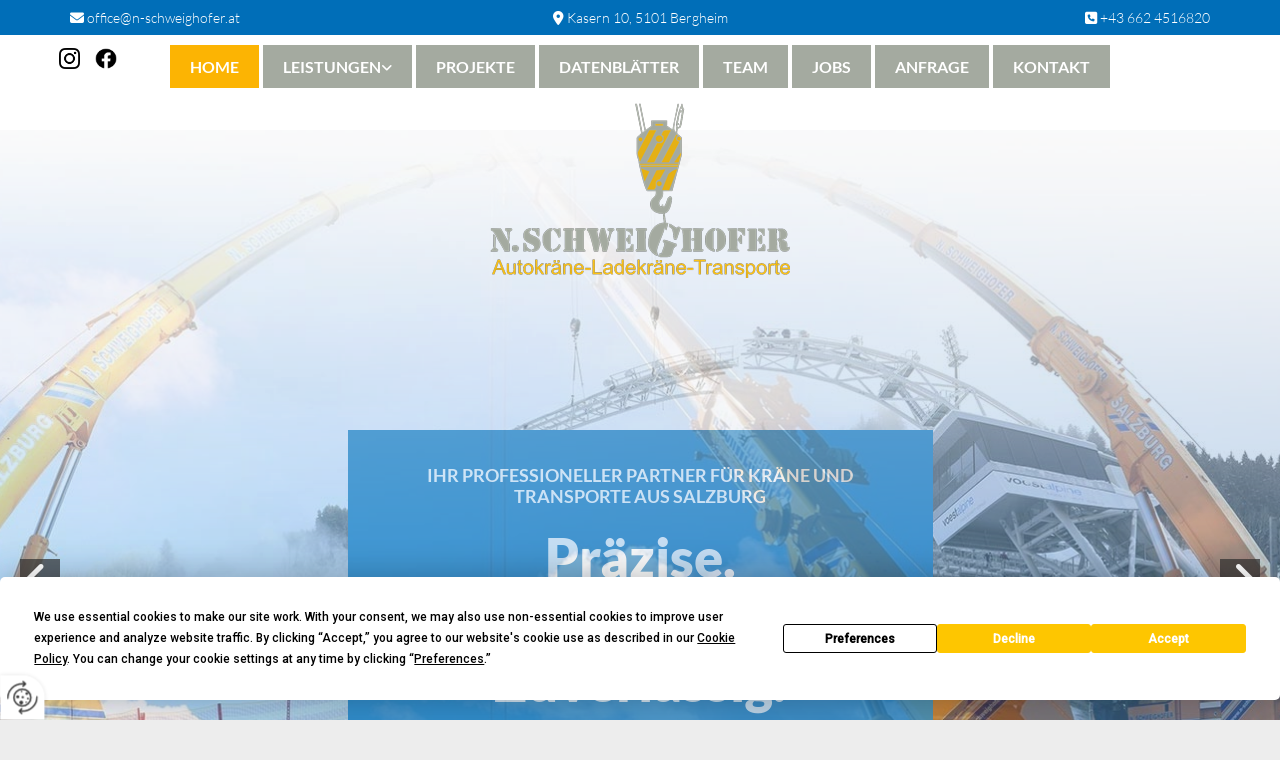

--- FILE ---
content_type: text/html; charset=UTF-8
request_url: https://www.n-schweighofer.at/
body_size: 11290
content:
<!DOCTYPE html> <html lang="de" data-currency="USD" data-lang="de" data-countrycode="de_DE" data-rHash="db5569cb0ceea481c9c118d35dbc0a14" dir="auto"> <head> <meta charset="UTF-8"/> <title>Mobilkran Salzburg - Schweighofer Kran &amp; Transport Bergheim bei Salzburg</title><meta name="keywords" content="Mobilkran Salzburg - Schweighofer Kran &amp; Transport Bergheim bei Salzburg"><meta name="description" content="Mobilkräne, Autokräne, Ladekräne und Transporte jeder Größenordnung! Die Schweighofer Kran &amp; Transport ist Ihr zuverlässiger Partner!"><meta property="og:type" content="website"><meta property="og:title" content="Mobilkran Salzburg - Schweighofer Kran & Transport Bergheim bei Salzburg"><meta property="og:url" content="https://www.n-schweighofer.at/"><meta property="og:description" content="Mobilkräne, Autokräne, Ladekräne und Transporte jeder Größenordnung! Die Schweighofer Kran & Transport ist Ihr zuverlässiger Partner!"><meta property="og:image" content="https://www.n-schweighofer.at"><link rel='canonical' href='https://www.n-schweighofer.at'/><meta name="viewport" content="width=device-width, initial-scale=1"> <style>.row.rowvideobg .termly-blocked-content { display: none !important; } .module.video .termly-blocked-content { width: 100% !important; } </style> <script>function onTermlyLoaded() { Termly.on("consent", (data) => { setTimeout(() => { window._monoLoader.initLibs(); const u = Object.entries(Termly.getConsentState()).some(([k, v]) => k === "performance" && v === true); if (u) { let e = document.querySelectorAll("iframe.monovideobg"); e.forEach((e) => { let o = e.getAttribute("data-src") || e.src; e.src = o + "&autoplay=1&mute=1&volume=0"; e.style.display = "block"; e.style.opacity = "1"; }); } }, 100); }); }</script> <script type="text/javascript" src="https://app.termly.io/resource-blocker/1a405f0b-134d-4bb5-acec-7780e94db1cc?autoBlock=on" onload="onTermlyLoaded()"></script> <link rel='shortcut icon' type='image/x-icon' href='/uploads/elEKV9K9/fav.ico'/><link rel="preload" href="https://css-fonts.eu.extra-cdn.com/css?family=Roboto:300,500&display=swap" as="style"><link href="https://css-fonts.eu.extra-cdn.com/css?family=Roboto:300,500&display=swap" rel="stylesheet"><link rel="stylesheet" href="https://site-assets.cdnmns.com/108ab34d214b6bd35fa24bb0b75a9731/css/grids.css?1768316274365"><link rel="stylesheet" href="https://site-assets.cdnmns.com/108ab34d214b6bd35fa24bb0b75a9731/css/hcaptcha.css?1768316274365"><link rel="stylesheet" href="/assets/user-style.css?1759402327"><link rel="stylesheet" id="style_site" href="/assets/sitestyle.css?1759402327"><link rel="stylesheet" href="https://site-assets.cdnmns.com/108ab34d214b6bd35fa24bb0b75a9731/css/external-libs.css?1768316274365"><!--[if lt IE 9]><script src="https://site-assets.cdnmns.com/108ab34d214b6bd35fa24bb0b75a9731/js/html5shiv.js"></script><script src="https://site-assets.cdnmns.com/108ab34d214b6bd35fa24bb0b75a9731/js/respond.js"></script><![endif]--><script>if ('serviceWorker' in navigator){navigator.serviceWorker.getRegistrations().then(function(registrations) { for(registration in registrations) { registration.unregister(); }}); }</script><link rel="preconnect" href="https://site-assets.cdnmns.com/" crossorigin><link rel="preconnect" href="https://fonts.prod.extra-cdn.com/" crossorigin><style> #infobar { bottom: 0; top: inherit; } #r5000 {z-index:2000} #r3868 {z-index:2001} </style> <meta name="google-site-verification" content="BWGbcQysQDMY3CUG52WgSL3mcv2BBWGzSFH7h6jEl7M"/> <meta name="google-site-verification" content="5aMk_UVoROTVrfKFJj2wnC5dfHm4UcHv2_fJbqOR_wQ"/> <script> window.dataLayer = window.dataLayer || []; dataLayer.push({ 'envelopeID': '1346982', 'industry': '', 'customer_ua_accountID': '', 'envelopeHostname': 'www.n-schweighofer.at', 'SID': '117038', 'cms': 'm' }); </script> <script> (function(w,d,s,l,i){w[l]=w[l]||[];w[l].push({ 'gtm.start': new Date().getTime(),event:'gtm.js'}); var f=d.getElementsByTagName(s)[0], j=d.createElement(s),dl=l!='dataLayer'?'&l='+l:''; j.async=true;j.src= 'https://sgtm.herold.at/gtm.js?id='+i+dl; f.parentNode.append(j,f); }) (window,document,'script','dataLayer','GTM-5M4VVMZ8'); </script> <script src='https://site-assets.cdnmns.com/108ab34d214b6bd35fa24bb0b75a9731/js/reseller/herold/herold_tracker.js'></script> <script>window.ASSETSURL='https://site-assets.cdnmns.com/108ab34d214b6bd35fa24bb0b75a9731';</script></head> <body id="p9157" data-dateformat='d/m/Y' data-socialoptin="true" data-req="engagements,socialoptin,lazyload,quicklink"> <button type="button" id="consent-banner-prefs-button" aria-label="renew-consent" onclick="displayPreferenceModal();" style="display: block;"></button> <style> button#consent-banner-prefs-button { display: none; background-color: #fff; background-image: url(/assets/css/img/herold/2ed59759c0.svg); background-size: 44px; background-repeat: no-repeat; background-position: 50%; border: none; box-sizing: border-box; cursor: pointer; padding: 9px 9px 7px 7px; outline: none; width: 64px; height: 64px; border-top-right-radius: 50%; box-shadow: 0 0 6.86px 0 rgba(0,0,0,.10196078431372549); position: fixed; bottom: 0; left: 0; z-index: 9999999; transform: scale(.7); transform-origin: bottom left; transition: all .3s ease; } button#consent-banner-prefs-button:hover { transform: scale(1); } </style> <div id="r5001" class="row designRow"> <div class="container container-fluid"><div class="col col-sm-12"> <header data-req="shrinkingHeader,headerfixed,shrinkingHeader" data-settings="headerfixed-lg,headerfixed-md,headerfixed-sm" data-onlynavigation="true"><div id="r3581" class="row row hidden-lg hidden-md"> <div class="container container-fixed"><div id="c3023" class="col col-sm-12"><div id="m1936" class="module text"><p class="custom1" style="text-align: center;"><span class="iconfont"></span>&nbsp;<a data-global="phone"  href="tel:+436624516820" data-track-event="click" data-track-action="phone_link">+43 662 4516820</a></p></div> </div> </div> </div> <div id="r4499" class="row hidden-sm"> <div class="container container-fixed"><div class="col col-sm-6 col-lg-3 flexCol" data-animate="fadeInLeft"><div id="m3111" class="module autospacer"></div> <div class="flexWrap"> <div id="m4373" class="module text"><p class="custom2"><span class="iconfont"></span>&nbsp;<a href="mailto:office@n-schweighofer.at" data-track-event="click" data-track-action="email_link">office@n-schweighofer.at</a></p></div> </div> <div id="m3912" class="module autospacer"></div> </div> <div class="col col hidden-md hidden-sm col-sm-6 flexCol"><div id="m1780" class="module autospacer"></div> <div class="flexWrap"> <div id="m1049" class="module text"><p class="custom2" style="text-align: center;"><span class="iconfont"></span>&nbsp;<a href="/kontakt" data-track-event="click" data-track-action="internal_link_clicked">Kasern 10, 5101 Bergheim</a></p></div> </div> <div id="m1626" class="module autospacer"></div> </div> <div class="col col-sm-6 col-lg-3 flexCol" data-animate="fadeInRight"><div id="m1682" class="module autospacer"></div> <div class="flexWrap"> <div id="m3992" class="module text"><p class="custom2" style="text-align: right;"><span class="iconfont"></span>&nbsp;<a data-global="phone"  href="tel:+436624516820" data-track-event="click" data-track-action="phone_link">+43 662 4516820</a></p></div> </div> <div id="m3544" class="module autospacer"></div> </div> </div> </div> <div id="r3868" class="row "> <div class="container container-fluid"><div id="c4439" class="col col-lg-1 col-sm-5 col-md-1"><a href="https://www.facebook.com/SchweighoferKran/?fref=ts" target="_blank" rel="noopener" title="" aria-label="" class="imageModuleWrap" id="w_m1013" data-track-event="click" data-track-action="link_clicked"> <img src="[data-uri]" alt="Facebook Icon" data-author="" width="130" height="130" fetchpriority="high"/> <noscript data-lazyload-src="/uploads/08fmltkn/130x0_130x0/MicrosoftTeams-image.png" data-lazyload-id="m1013" data-lazyload-class="module image" data-lazyload-alt="Facebook Icon" data-req="" data-settings="enablehover=false,showelement=none,hovertransition=slowFadeIn"> <img id="m1013" class="module image" src="/uploads/08fmltkn/130x0_130x0/MicrosoftTeams-image.png" alt="Facebook Icon" width="130" height="130" data-author="" fetchpriority="high"/> </noscript> </a> <a href="https://www.instagram.com/schweighoferkran/" target="_blank" rel="noopener" title="" aria-label="" class="imageModuleWrap" id="w_m2102" data-track-event="click" data-track-action="link_clicked"> <img src="[data-uri]" alt="Instagram Icon" data-author="" width="504" height="504" fetchpriority="high"/> <noscript data-lazyload-src="/uploads/DoTVkmGH/320x0_320x0/MicrosoftTeams-image2.png" data-lazyload-id="m2102" data-lazyload-class="module image" data-lazyload-alt="Instagram Icon" data-req="" data-settings="enablehover=false,showelement=none,hovertransition=slowFadeIn"> <img id="m2102" class="module image" src="/uploads/DoTVkmGH/320x0_320x0/MicrosoftTeams-image2.png" alt="Instagram Icon" width="504" height="504" data-author="" fetchpriority="high"/> </noscript> </a> </div> <div id="c4450" class="col col-lg-10 col-sm-7 col-md-11"><nav id="m5000" class="module nav" data-settings="vertical=false,direction=right,push=true,activeParent=false,verticalNav-sm=true,verticalNav-lg=false,verticalNav-md=false" aria-label="Navigation" tabindex="-1"> <ul class="navContainer"><li class=" active"> <a href="/" data-track-event="click" data-track-action="internal_link_clicked">Home</a> </li><li class=" hidden-lg hidden-md hidden-sm"> <a href="/datenschutzerklaerung" data-track-event="click" data-track-action="internal_link_clicked">Datenschutzerklärung</a> </li><li class=""> <a href="/leistungen" data-track-event="click" data-track-action="internal_link_clicked">Leistungen</a> <ul><li class=""> <a href="/leistungen/autokraene" data-track-event="click" data-track-action="internal_link_clicked">Autokräne</a> </li><li class=""> <a href="/leistungen/ladekraene" data-track-event="click" data-track-action="internal_link_clicked">Ladekräne</a> </li><li class=""> <a href="/leistungen/transporte" data-track-event="click" data-track-action="internal_link_clicked">Transporte</a> </li></ul> </li><li class=""> <a href="/projekte" data-track-event="click" data-track-action="internal_link_clicked">Projekte</a> </li><li class=""> <a href="/datenblaetter" data-track-event="click" data-track-action="internal_link_clicked">Datenblätter</a> </li><li class=""> <a href="/team" data-track-event="click" data-track-action="internal_link_clicked">Team</a> </li><li class=""> <a href="/jobs" data-track-event="click" data-track-action="internal_link_clicked">Jobs</a> </li><li class=""> <a href="/anfrage" data-track-event="click" data-track-action="internal_link_clicked">Anfrage</a> </li><li class=""> <a href="/kontakt" data-track-event="click" data-track-action="internal_link_clicked">Kontakt</a> </li><li class=" hidden-lg hidden-md hidden-sm"> <a href="/impressum" data-track-event="click" data-track-action="internal_link_clicked">Impressum</a> </li><li class=" hidden-lg hidden-md hidden-sm"> <a href="/datenschutzerklaerung-old-api" data-track-event="click" data-track-action="internal_link_clicked">Datenschutzerklärung-old-api</a> </li><li class=" hidden-lg hidden-md hidden-sm"> <a href="/datenschutzerklaerung-old-api-cm" data-track-event="click" data-track-action="internal_link_clicked">Datenschutzerklärung-old-api-cm</a> </li></ul> </nav></div> <div class="col col-sm-1 hidden-sm hidden-md"></div> </div> </div> <div id="r5000" class="row "> <div class="container container-fixed colsStack"><div class="col col-sm-12 col-md-12 col-lg-12"><a href="/"  title="Logo" aria-label="Logo" class="imageModuleWrap" id="w_m1985" data-track-event="click" data-track-action="internal_link_clicked"> <img src="[data-uri]" alt="Company Logo" data-author="" width="300" height="178" fetchpriority="high"/> <noscript data-lazyload-src="/uploads/DGhia4Gu/300x0_300x0/logoNEU10.png" data-lazyload-id="m1985" data-lazyload-class="module image" data-lazyload-alt="Company Logo" data-req="" data-settings="enablehover=false,showelement=none,hovertransition=slowFadeIn"> <img id="m1985" class="module image" src="/uploads/DGhia4Gu/300x0_300x0/logoNEU10.png" alt="Company Logo" width="300" height="178" data-author="" fetchpriority="high"/> </noscript> </a> </div> </div> </div> </header><div id="r5002" role="main" class="row designRow"> <div class="container container-fluid"><div class="col col-sm-12"><div id="r9571" class="rowGroup" data-req="rowgroup" data-rowgroupsettings="auto=true,arrows=true,dots=true,transition=slowFadeIn" data-arrow-before="Vorher" data-arrow-after="Nachher"> <div id="r3465" class="row inRowgroupView"> <div class="container container-fixed"><div class="col hidden-sm col-lg-3 col-sm-2"></div> <div id="c4773" class="col col-lg-6 col-sm-12 col-md-8" data-animate="fadeInUp"><div id="m2912" class="module text"><p class="spottext" style="text-align: center;">Ihr professioneller Partner für Kräne und transporte aus Salzburg</p><p class="smallspottext" style="text-align: center;">Präzise.<br>Schnell.<br>Zuverlässig.</p><p class="custom5" style="text-align: center;"><span class="iconfont "><a href="#start" data-track-event="click" data-track-action="internal_link_clicked"></a></span></p></div> </div> <div class="col hidden-sm col-lg-3 col-sm-2"></div> </div> </div> <div id="r1788" class="row outOfRowgroupView hiddenBG"> <div class="container container-fixed"><div class="col col-lg-3 col-sm-2 hidden-sm"></div> <div id="c3093" class="col col-lg-6 col-md-8 col-sm-12" data-animate="fadeInUp"><div id="m4016" class="module text"><p class="spottext" style="text-align: center;">Ihr professioneller Partner für Kräne und transporte aus Salzburg</p><p class="smallspottext" style="text-align: center;">Präzise.<br>Schnell.<br>Zuverlässig.</p><p class="custom5" style="text-align: center;"><span class="iconfont "><a href="#start" data-track-event="click" data-track-action="internal_link_clicked"></a></span></p></div> </div> <div class="col col-lg-3 col-sm-2 hidden-sm"></div> </div> </div> <div id="r2260" class="row outOfRowgroupView hiddenBG"> <div class="container container-fixed"><div class="col col-lg-3 col-sm-2 hidden-sm"></div> <div id="c4563" class="col col-lg-6 col-md-8 col-sm-12" data-animate="fadeInUp"><div id="m1083" class="module text"><p class="spottext" style="text-align: center;">Ihr professioneller Partner für Kräne und transporte aus Salzburg</p><p class="smallspottext" style="text-align: center;">Präzise.<br>Schnell.<br>Zuverlässig.</p><p class="custom5" style="text-align: center;"><span class="iconfont "><a href="#start" data-track-event="click" data-track-action="internal_link_clicked"></a></span></p></div> </div> <div class="col col-lg-3 col-sm-2 hidden-sm"></div> </div> </div> <div id="r2532" class="row outOfRowgroupView hiddenBG"> <div class="container container-fixed"><div class="col col-lg-3 col-sm-2 hidden-sm"></div> <div id="c3032" class="col col-lg-6 col-md-8 col-sm-12" data-animate="fadeInUp"><div id="m3789" class="module text"><p class="spottext" style="text-align: center;">Ihr professioneller Partner für Kräne und transporte aus Salzburg</p><p class="smallspottext" style="text-align: center;">Präzise.<br>Schnell.<br>Zuverlässig.</p><p class="custom5" style="text-align: center;"><span class="iconfont "><a href="#start" data-track-event="click" data-track-action="internal_link_clicked"></a></span></p></div> </div> <div class="col col-lg-3 col-sm-2 hidden-sm"></div> </div> </div> <div id="r3050" class="row outOfRowgroupView hiddenBG"> <div class="container container-fixed"><div class="col col-lg-3 col-sm-2 hidden-sm"></div> <div id="c1343" class="col col-lg-6 col-md-8 col-sm-12" data-animate="fadeInUp"><div id="m2906" class="module text"><p class="spottext" style="text-align: center;">Ihr professioneller Partner für Kräne und transporte aus Salzburg</p><p class="smallspottext" style="text-align: center;">Präzise.<br>Schnell.<br>Zuverlässig.</p><p class="custom5" style="text-align: center;"><span class="iconfont "><a href="#start" data-track-event="click" data-track-action="internal_link_clicked"></a></span></p></div> </div> <div class="col col-lg-3 col-sm-2 hidden-sm"></div> </div> </div> </div> <div id="r3463" class="row "> <a id="start" class="rowanchor"></a> <div class="container container-fixed "><div id="c2301" class="col col-sm-12" data-animate="fadeInUp"><div id="m1160" class="module text"><h1 class="headline" style="text-align: center;">Schweighofer – Mobilkräne und Transporte in Salzburg</h1><p class="bodytext" style="text-align: center;">Willkommen auf unserer Website! Unser familiengeführtes Unternehmen in Salzburg hat sich auf Mobil- und Ladekranarbeiten auf Baustellen jeder Größenordnung spezialisiert. Dank unserer langjährigen Erfahrung und dem leistungsstarken Fuhrpark sind wir in der Lage, sämtliche uns anvertraute Projekte schnell und professionell abzuwickeln.</p></div> </div> </div> </div> <div id="r1306" class="row "> <div class="container container-fixed colsStack"><div id="c3897" class="col col-lg-4 col-sm-12 col-md-6 flexCol" data-animate="fadeInLeft"><div class="flexWrap"> <a href="/leistungen/autokraene"  title="" aria-label="" class="imageModuleWrap" id="w_m4604" data-track-event="click" data-track-action="internal_link_clicked"> <img src="[data-uri]" alt="Autokräne Salzburg" data-author="" width="711" height="534" fetchpriority="high"/> <span class="hoverOverlay "> <span class="hoverContent bodytext"> <span class="hoverText ">Mehr</span> <i class="hoverIcon fa fa- " aria-hidden="true"></i> </span> </span> <noscript data-lazyload-src="/uploads/ArNjvI3y/711x0_540x0/1661414_eb_971.jpg" data-lazyload-id="m4604" data-lazyload-class="module image enableHover" data-lazyload-alt="Autokräne Salzburg" data-settings="enablehover=true,showelement=caption,hovertransition=slowFadeIn" data-req="image"> <img id="m4604" class="module image enableHover" src="/uploads/ArNjvI3y/711x0_540x0/1661414_eb_971.jpg" alt="Autokräne Salzburg" width="711" height="534" data-author="" fetchpriority="high"/> </noscript> </a> <div id="m1084" class="module text"><h2 class="subtitle" style="text-align: center;">Autokräne</h2><p class="bodytext" style="text-align: center;">Mit unseren Autokränen können wir selbst anspruchsvolle Schwerlastprojekte rasch und sicher durchführen.</p></div> </div> <div id="m4722" class="module autospacer"></div> <div class="flexWrap"> <a id="m4095" class="module button" href="/leistungen/autokraene"  title="" role="button" data-track-event="click" data-track-action="internal_link_clicked"> <span class="buttonLabel labelRight">Mehr</span> </a></div> </div> <div id="c1664" class="col col-lg-4 col-sm-12 col-md-6 flexCol" data-animate="zoomIn"><div class="flexWrap"> <a href="/leistungen/ladekraene"  title="" aria-label="" class="imageModuleWrap" id="w_m1192" data-track-event="click" data-track-action="internal_link_clicked"> <img src="[data-uri]" alt="Ladekräne LKW" data-author="" width="800" height="600" fetchpriority="high"/> <span class="hoverOverlay "> <span class="hoverContent bodytext"> <span class="hoverText ">Mehr</span> <i class="hoverIcon fa fa- " aria-hidden="true"></i> </span> </span> <noscript data-lazyload-src="/uploads/OMaBxuQB/737x0_540x0/1661184_eb.jpg" data-lazyload-id="m1192" data-lazyload-class="module image enableHover" data-lazyload-alt="Ladekräne LKW" data-settings="enablehover=true,showelement=caption,hovertransition=slowFadeIn" data-req="image"> <img id="m1192" class="module image enableHover" src="/uploads/OMaBxuQB/737x0_540x0/1661184_eb.jpg" alt="Ladekräne LKW" width="800" height="600" data-author="" fetchpriority="high"/> </noscript> </a> <div id="m4567" class="module text"><h3 class="subtitle" style="text-align: center;">Ladekräne</h3><p class="bodytext" style="text-align: center;">Unsere Ladekräne unterschiedlicher Bauart eignen sich für Be- und Entladearbeiten jeder Größenordnung.</p></div> </div> <div id="m4179" class="module autospacer"></div> <div class="flexWrap"> <a id="m3181" class="module button" href="/leistungen/ladekraene"  title="" role="button" data-track-event="click" data-track-action="internal_link_clicked"> <span class="buttonLabel labelRight">Mehr</span> </a></div> </div> <div id="c4131" class="col col-lg-4 col-sm-12 col-md-6 flexCol" data-animate="fadeInRight"><div class="flexWrap"> <a href="/leistungen/transporte"  title="" aria-label="" class="imageModuleWrap" id="w_m3166" data-track-event="click" data-track-action="internal_link_clicked"> <img src="[data-uri]" alt="Transporte" data-author="" width="800" height="600" fetchpriority="high"/> <span class="hoverOverlay "> <span class="hoverContent bodytext"> <span class="hoverText ">Mehr</span> <i class="hoverIcon fa fa- " aria-hidden="true"></i> </span> </span> <noscript data-lazyload-src="/uploads/KI1tu6qK/737x0_540x0/teaser1.jpg" data-lazyload-id="m3166" data-lazyload-class="module image enableHover" data-lazyload-alt="Transporte" data-settings="enablehover=true,showelement=caption,hovertransition=slowFadeIn" data-req="image"> <img id="m3166" class="module image enableHover" src="/uploads/KI1tu6qK/737x0_540x0/teaser1.jpg" alt="Transporte" width="800" height="600" data-author="" fetchpriority="high"/> </noscript> </a> <div id="m1698" class="module text"><h3 class="subtitle" style="text-align: center;">Transporte</h3><p class="bodytext" style="text-align: center;">Neben den Kranarbeiten wickeln wir auch Sonder-, Langgut- oder Schwertransporte für Sie ab.</p></div> </div> <div id="m3403" class="module autospacer"></div> <div class="flexWrap"> <a id="m4643" class="module button" href="/leistungen/transporte"  title="" role="button" data-track-event="click" data-track-action="internal_link_clicked"> <span class="buttonLabel labelRight">Mehr</span> </a></div> </div> </div> </div> <div id="r3789" class="row "> <div class="container container-fixed"><div class="col col-sm-12 col-md-12"><a href="https://youtu.be/IzisYygzEpo" target="_blank" rel="noopener" title="" aria-label="" class="imageModuleWrap" id="w_m4694" data-track-event="click" data-track-action="link_clicked"> <img src="[data-uri]" alt="" data-author="" width="1140" height="570" fetchpriority="high"/> <noscript data-lazyload-src="/uploads/EYoAbTRq/737x0_1140x0/Screenshot2023-01-17at13-57-56MobilkranSalzburg-NorbertSchweighoferGesellschaftmitbeschrnkterHaftung_web.jpg" data-lazyload-id="m4694" data-lazyload-class="module image" data-lazyload-alt="" data-req="" data-settings="enablehover=false,showelement=,hovertransition="> <img id="m4694" class="module image" src="/uploads/EYoAbTRq/737x0_1140x0/Screenshot2023-01-17at13-57-56MobilkranSalzburg-NorbertSchweighoferGesellschaftmitbeschrnkterHaftung_web.jpg" alt="" width="1140" height="570" data-author="" fetchpriority="high"/> </noscript> </a> <div id="m3669" class="module text"><p class="bodytext" style="text-align: center;">Wir bauen hier mit unserem Mobilkran LTM 1070-4.2 einen Liebherr Baukran auf</p><p class="smalltext" style="text-align: center;">Ort: Jennerbahn Schönau am Königssee</p></div> </div> </div> </div> <div id="r3843" class="row "> <div class="container container-fixed colsStack"><div id="c3974" class="col col-sm-12 col-md-6 col-lg-6 flexCol" data-animate="fadeInLeft"><div class="flexWrap"> <div id="m2574" class="module text"><h3 class="lightsubtitle" style="text-align: left;">Ein erfahrenes Team für Ihre Projekte</h3><p class="lightbodytext" style="text-align: left;">Im Jahr 1938 gegründet, besteht unser Betrieb heute bereits in vierter Generation. Nach dem Motto „Immer gemeinsam Richtung Zukunft“ arbeiten Michael Schweighofer und seine bestens qualifizierten Mitarbeiter mit viel Einsatz für ihre Kunden, Partner und Freunde. Ob Kleinauftrag oder Großprojekt, jeder Auftrag wird mit derselben Sorgfalt ausgeführt.</p></div> </div> <div id="m3325" class="module autospacer"></div> </div> <div id="c1999" class="col col-sm-12 col-md-6 col-lg-5 flexCol"><div class="flexWrap"> <div id="m2196" class="module text" data-animate="fadeInRight"><h3 class="lightsubtitle" style="text-align: left;">IHR ERSTER ANSPRECHPARTNER FÜR MOBILKRÄNE UND AUTOKRÄNE</h3><p class="lightbodytext" style="text-align: left;">Unsere Leistungsschwerpunkte liegen auf der Durchführung von Arbeiten mit Mobil- und Auto- bzw. Ladekranen sowie im Transportbereich. Kundenservice steht für uns dabei an oberster Stelle. Das bedeutet, dass wir vor jedem neuen Projekt einen Lokalaugenschein vornehmen, um uns ein möglichst genaues Bild von den örtlichen Gegebenheiten zu machen. Dadurch können wir Sie bei der gemeinsamen und partnerschaftlichen Entwicklung innovativer Konzepte und effizienter Projektabläufe bestmöglich unterstützen.</p></div> </div> <div id="m1930" class="module autospacer"></div> </div> </div> </div> <div id="r3412" class="row bgfilter" data-req="parallax,parallax,parallax,parallax,parallax" style="background-image: none;"> <div class="container container-fixed"><div id="c1278" class="col col-sm-12" data-animate="fadeInUp"><div id="m2277" class="module text"><h4 class="darkspottext" style="text-align: center;">UNSERE LEISTUNGEN IN SALZBURG UND GANZ ÖSTERREICH</h4><p class="lightbodytext" style="text-align: center;">Von unserem Standort in Salzburg übernehmen wir Ihre Aufträge in ganz Österreich.</p><p class="lightbodytext" style="text-align: center;">&nbsp;</p><p class="smallsubtitle" style="text-align: center;">Autokran<br>Transport &amp; Ladekranfahrzeuge<br>Sondertransporte &amp; Schwertransporte</p></div> <a id="m3591" class="module button2" href="/kontakt"  title="" role="button" data-track-event="click" data-track-action="internal_link_clicked"> <span class="buttonLabel labelRight">Kontaktieren Sie uns</span> </a> </div> </div> </div> <div id="r4957" class="row "> <div class="container container-fixed"><div class="col col-sm-12 col-lg-3 col-md-3 flexCol" data-animate="fadeInLeft"><div id="m3542" class="module autospacer"></div> <div class="flexWrap"> <a href="/"  title="" aria-label="" class="imageModuleWrap" id="w_m3460" data-track-event="click" data-track-action="internal_link_clicked"> <img src="[data-uri]" alt="Logo Design" data-author="" width="300" height="178" fetchpriority="high"/> <noscript data-lazyload-src="/uploads/DGhia4Gu/300x0_263x0/logoNEU10.png" data-lazyload-id="m3460" data-lazyload-class="module image" data-lazyload-alt="Logo Design" data-req="" data-settings="enablehover=false,showelement=none,hovertransition=slowFadeIn"> <img id="m3460" class="module image" src="/uploads/DGhia4Gu/300x0_263x0/logoNEU10.png" alt="Logo Design" width="300" height="178" data-author="" fetchpriority="high"/> </noscript> </a> </div> <div id="m4337" class="module autospacer"></div> </div> <div id="c3464" class="col col-sm-12 col-lg-6 col-md-6"><div id="m2327" class="module text"><h5 class="subtitle" style="text-align: center;">Top-Leistung zu Spitzenpreisen</h5><p class="bodytext" style="text-align: center;">Unsere Website bietet Ihnen einen Überblick über unsere Gewerke und ihre Leistungen und liefert Ihnen dazu umfangreiches Bildmaterial. Wenn auch Sie ein Projekt mit uns umsetzen wollen, nehmen Sie bitte telefonisch oder per E-Mail Kontakt mit uns auf, um einen unverbindlichen Gesprächstermin mit Besichtigung der Örtlichkeiten zu vereinbaren. Gerne erstellen wir Ihnen dann ein maßgeschneidertes Angebot.</p><p class="bodytext" style="text-align: center;">&nbsp;</p><p class="smallsubtitle" style="text-align: center;">Wir freuen uns auf Ihren <a href="/kontakt" data-track-event="click" data-track-action="internal_link_clicked">Kontakt</a>!</p><p class="smallsubtitle" style="text-align: center;">&nbsp;</p><p class="subtitle" style="text-align: center;"><span style="color: #fcb403;">Michael Schweighofer und Familie, Ihr Experte für Mobilkranarbeiten in Salzburg</span></p></div> </div> <div class="col col-sm-12 col-lg-3 col-md-3 flexCol" data-animate="fadeInRight"><div id="m2111" class="module autospacer"></div> <div class="flexWrap"> <a href="/"  title="" aria-label="" class="imageModuleWrap" id="w_m1413" data-track-event="click" data-track-action="internal_link_clicked"> <img src="[data-uri]" alt="Logo Design" data-author="" width="300" height="178" fetchpriority="high"/> <noscript data-lazyload-src="/uploads/DGhia4Gu/300x0_263x0/logoNEU10.png" data-lazyload-id="m1413" data-lazyload-class="module image" data-lazyload-alt="Logo Design" data-req="" data-settings="enablehover=false,showelement=none,hovertransition=slowFadeIn"> <img id="m1413" class="module image" src="/uploads/DGhia4Gu/300x0_263x0/logoNEU10.png" alt="Logo Design" width="300" height="178" data-author="" fetchpriority="high"/> </noscript> </a> </div> <div id="m2253" class="module autospacer"></div> </div> </div> </div> <div id="r1908" class="row "> <div class="container container-fixed"><div class="col col-sm-12 col-md-12"><div id="m2519" class="module gallery" data-req="gallery,lightbox" data-settings="imagecols=4,imagecols-md=4,imagecols-sm=2,arrows=true,margin=2,margin-md=2,margin-sm=6,view=normal,interval=5000,imagenr=8" data-before-text="Vorher" data-after-text="Nachher" role="region" aria-label="Folien"> <div class="slides" aria-live="polite"> <div class="slide"> <ul class="pics clear"> <li> <a href="/uploads/L1GYgij7/767x0_2560x0/1661160_eb.webp" title="" aria-label="Bild , Öffnet den Dialog" data-track-event="click" data-track-action="internal_link_clicked"> <span class="thumb"> <span class="thumbInner"> <img src="[data-uri]" alt="" width="" height="" data-author="" data-ai=""/> <noscript data-lazyload-src="/uploads/L1GYgij7/640x640_640x640/1661160_eb.webp" data-lazyload-alt=""> <img src="/uploads/L1GYgij7/640x640_640x640/1661160_eb.webp" alt="" width="" height="" data-author="" data-ai=""> </noscript> </span> </span> <span class="bodytext caption"></span> </a> </li> <li> <a href="/uploads/tgnoZkIO/767x0_2560x0/1661161_eb.webp" title="" aria-label="Bild , Öffnet den Dialog" data-track-event="click" data-track-action="internal_link_clicked"> <span class="thumb"> <span class="thumbInner"> <img src="[data-uri]" alt="" width="" height="" data-author="" data-ai=""/> <noscript data-lazyload-src="/uploads/tgnoZkIO/640x640_640x640/1661161_eb.webp" data-lazyload-alt=""> <img src="/uploads/tgnoZkIO/640x640_640x640/1661161_eb.webp" alt="" width="" height="" data-author="" data-ai=""> </noscript> </span> </span> <span class="bodytext caption"></span> </a> </li> <li> <a href="/uploads/cuhIXsFI/767x0_2560x0/1661162_eb.webp" title="" aria-label="Bild , Öffnet den Dialog" data-track-event="click" data-track-action="internal_link_clicked"> <span class="thumb"> <span class="thumbInner"> <img src="[data-uri]" alt="" width="" height="" data-author="" data-ai=""/> <noscript data-lazyload-src="/uploads/cuhIXsFI/640x640_640x640/1661162_eb.webp" data-lazyload-alt=""> <img src="/uploads/cuhIXsFI/640x640_640x640/1661162_eb.webp" alt="" width="" height="" data-author="" data-ai=""> </noscript> </span> </span> <span class="bodytext caption"></span> </a> </li> <li> <a href="/uploads/TSmvIo9Y/767x0_2560x0/1661164_eb.webp" title="" aria-label="Bild , Öffnet den Dialog" data-track-event="click" data-track-action="internal_link_clicked"> <span class="thumb"> <span class="thumbInner"> <img src="[data-uri]" alt="" width="" height="" data-author="" data-ai=""/> <noscript data-lazyload-src="/uploads/TSmvIo9Y/640x640_640x640/1661164_eb.webp" data-lazyload-alt=""> <img src="/uploads/TSmvIo9Y/640x640_640x640/1661164_eb.webp" alt="" width="" height="" data-author="" data-ai=""> </noscript> </span> </span> <span class="bodytext caption"></span> </a> </li> <li> <a href="/uploads/rTF5i3ki/767x0_2560x0/1661172_eb.webp" title="" aria-label="Bild , Öffnet den Dialog" data-track-event="click" data-track-action="internal_link_clicked"> <span class="thumb"> <span class="thumbInner"> <img src="[data-uri]" alt="" width="" height="" data-author="" data-ai=""/> <noscript data-lazyload-src="/uploads/rTF5i3ki/640x640_640x640/1661172_eb.webp" data-lazyload-alt=""> <img src="/uploads/rTF5i3ki/640x640_640x640/1661172_eb.webp" alt="" width="" height="" data-author="" data-ai=""> </noscript> </span> </span> <span class="bodytext caption"></span> </a> </li> <li> <a href="/uploads/EPoTEmAq/767x0_2560x0/1661173_eb.webp" title="" aria-label="Bild , Öffnet den Dialog" data-track-event="click" data-track-action="internal_link_clicked"> <span class="thumb"> <span class="thumbInner"> <img src="[data-uri]" alt="" width="" height="" data-author="" data-ai=""/> <noscript data-lazyload-src="/uploads/EPoTEmAq/640x640_640x640/1661173_eb.webp" data-lazyload-alt=""> <img src="/uploads/EPoTEmAq/640x640_640x640/1661173_eb.webp" alt="" width="" height="" data-author="" data-ai=""> </noscript> </span> </span> <span class="bodytext caption"></span> </a> </li> <li> <a href="/uploads/S5RRMiTe/767x0_2560x0/3ae1c12e-ec4c-4557-b0d8-b8eb3074196d.webp" title="" aria-label="Bild , Öffnet den Dialog" data-track-event="click" data-track-action="internal_link_clicked"> <span class="thumb"> <span class="thumbInner"> <img src="[data-uri]" alt="" width="" height="" data-author="" data-ai=""/> <noscript data-lazyload-src="/uploads/S5RRMiTe/640x640_640x640/3ae1c12e-ec4c-4557-b0d8-b8eb3074196d.webp" data-lazyload-alt=""> <img src="/uploads/S5RRMiTe/640x640_640x640/3ae1c12e-ec4c-4557-b0d8-b8eb3074196d.webp" alt="" width="" height="" data-author="" data-ai=""> </noscript> </span> </span> <span class="bodytext caption"></span> </a> </li> <li> <a href="/uploads/Anpb085w/767x0_2560x0/99c2d071-356b-4b2f-8573-4b747ee6a323.webp" title="" aria-label="Bild , Öffnet den Dialog" data-track-event="click" data-track-action="internal_link_clicked"> <span class="thumb"> <span class="thumbInner"> <img src="[data-uri]" alt="" width="" height="" data-author="" data-ai=""/> <noscript data-lazyload-src="/uploads/Anpb085w/640x640_640x640/99c2d071-356b-4b2f-8573-4b747ee6a323.webp" data-lazyload-alt=""> <img src="/uploads/Anpb085w/640x640_640x640/99c2d071-356b-4b2f-8573-4b747ee6a323.webp" alt="" width="" height="" data-author="" data-ai=""> </noscript> </span> </span> <span class="bodytext caption"></span> </a> </li> <li> <a href="/uploads/YIrRgEql/767x0_2560x0/1661138_eb.webp" title="" aria-label="Bild , Öffnet den Dialog" data-track-event="click" data-track-action="internal_link_clicked"> <span class="thumb"> <span class="thumbInner"> <img src="[data-uri]" alt="" width="" height="" data-author="" data-ai=""/> <noscript data-lazyload-src="/uploads/YIrRgEql/640x640_640x640/1661138_eb.webp" data-lazyload-alt=""> <img src="/uploads/YIrRgEql/640x640_640x640/1661138_eb.webp" alt="" width="" height="" data-author="" data-ai=""> </noscript> </span> </span> <span class="bodytext caption"></span> </a> </li> <li> <a href="/uploads/WWRauTDR/767x0_2560x0/1661139_eb.webp" title="" aria-label="Bild , Öffnet den Dialog" data-track-event="click" data-track-action="internal_link_clicked"> <span class="thumb"> <span class="thumbInner"> <img src="[data-uri]" alt="" width="" height="" data-author="" data-ai=""/> <noscript data-lazyload-src="/uploads/WWRauTDR/640x640_640x640/1661139_eb.webp" data-lazyload-alt=""> <img src="/uploads/WWRauTDR/640x640_640x640/1661139_eb.webp" alt="" width="" height="" data-author="" data-ai=""> </noscript> </span> </span> <span class="bodytext caption"></span> </a> </li> <li> <a href="/uploads/PVwzYLP9/767x0_2560x0/1661140_eb.webp" title="" aria-label="Bild , Öffnet den Dialog" data-track-event="click" data-track-action="internal_link_clicked"> <span class="thumb"> <span class="thumbInner"> <img src="[data-uri]" alt="" width="" height="" data-author="" data-ai=""/> <noscript data-lazyload-src="/uploads/PVwzYLP9/640x640_640x640/1661140_eb.webp" data-lazyload-alt=""> <img src="/uploads/PVwzYLP9/640x640_640x640/1661140_eb.webp" alt="" width="" height="" data-author="" data-ai=""> </noscript> </span> </span> <span class="bodytext caption"></span> </a> </li> <li> <a href="/uploads/D7OoxA4F/767x0_2560x0/1661147_eb.webp" title="" aria-label="Bild , Öffnet den Dialog" data-track-event="click" data-track-action="internal_link_clicked"> <span class="thumb"> <span class="thumbInner"> <img src="[data-uri]" alt="" width="" height="" data-author="" data-ai=""/> <noscript data-lazyload-src="/uploads/D7OoxA4F/640x640_640x640/1661147_eb.webp" data-lazyload-alt=""> <img src="/uploads/D7OoxA4F/640x640_640x640/1661147_eb.webp" alt="" width="" height="" data-author="" data-ai=""> </noscript> </span> </span> <span class="bodytext caption"></span> </a> </li> <li> <a href="/uploads/NKg6O6H2/767x0_2560x0/1661151_eb.webp" title="" aria-label="Bild , Öffnet den Dialog" data-track-event="click" data-track-action="internal_link_clicked"> <span class="thumb"> <span class="thumbInner"> <img src="[data-uri]" alt="" width="" height="" data-author="" data-ai=""/> <noscript data-lazyload-src="/uploads/NKg6O6H2/640x640_640x640/1661151_eb.webp" data-lazyload-alt=""> <img src="/uploads/NKg6O6H2/640x640_640x640/1661151_eb.webp" alt="" width="" height="" data-author="" data-ai=""> </noscript> </span> </span> <span class="bodytext caption"></span> </a> </li> <li> <a href="/uploads/zIVeX5ux/767x0_2560x0/1661153_eb.webp" title="" aria-label="Bild , Öffnet den Dialog" data-track-event="click" data-track-action="internal_link_clicked"> <span class="thumb"> <span class="thumbInner"> <img src="[data-uri]" alt="" width="" height="" data-author="" data-ai=""/> <noscript data-lazyload-src="/uploads/zIVeX5ux/640x640_640x640/1661153_eb.webp" data-lazyload-alt=""> <img src="/uploads/zIVeX5ux/640x640_640x640/1661153_eb.webp" alt="" width="" height="" data-author="" data-ai=""> </noscript> </span> </span> <span class="bodytext caption"></span> </a> </li> <li> <a href="/uploads/2Enbf7a8/767x0_2560x0/1661155_eb.webp" title="" aria-label="Bild , Öffnet den Dialog" data-track-event="click" data-track-action="internal_link_clicked"> <span class="thumb"> <span class="thumbInner"> <img src="[data-uri]" alt="" width="" height="" data-author="" data-ai=""/> <noscript data-lazyload-src="/uploads/2Enbf7a8/640x640_640x640/1661155_eb.webp" data-lazyload-alt=""> <img src="/uploads/2Enbf7a8/640x640_640x640/1661155_eb.webp" alt="" width="" height="" data-author="" data-ai=""> </noscript> </span> </span> <span class="bodytext caption"></span> </a> </li> <li> <a href="/uploads/fBgkUTBf/767x0_2560x0/1661156_eb.webp" title="" aria-label="Bild , Öffnet den Dialog" data-track-event="click" data-track-action="internal_link_clicked"> <span class="thumb"> <span class="thumbInner"> <img src="[data-uri]" alt="" width="" height="" data-author="" data-ai=""/> <noscript data-lazyload-src="/uploads/fBgkUTBf/640x640_640x640/1661156_eb.webp" data-lazyload-alt=""> <img src="/uploads/fBgkUTBf/640x640_640x640/1661156_eb.webp" alt="" width="" height="" data-author="" data-ai=""> </noscript> </span> </span> <span class="bodytext caption"></span> </a> </li> <li> <a href="/uploads/he9qfgp9/767x0_2560x0/20200513_081007.webp" title="" aria-label="Bild , Öffnet den Dialog" data-track-event="click" data-track-action="internal_link_clicked"> <span class="thumb"> <span class="thumbInner"> <img src="[data-uri]" alt="" width="" height="" data-author="" data-ai=""/> <noscript data-lazyload-src="/uploads/he9qfgp9/640x640_640x640/20200513_081007.webp" data-lazyload-alt=""> <img src="/uploads/he9qfgp9/640x640_640x640/20200513_081007.webp" alt="" width="" height="" data-author="" data-ai=""> </noscript> </span> </span> <span class="bodytext caption"></span> </a> </li> <li> <a href="/uploads/U7gNYxUS/767x0_2560x0/20200520_143504.webp" title="" aria-label="Bild , Öffnet den Dialog" data-track-event="click" data-track-action="internal_link_clicked"> <span class="thumb"> <span class="thumbInner"> <img src="[data-uri]" alt="" width="" height="" data-author="" data-ai=""/> <noscript data-lazyload-src="/uploads/U7gNYxUS/640x640_640x640/20200520_143504.webp" data-lazyload-alt=""> <img src="/uploads/U7gNYxUS/640x640_640x640/20200520_143504.webp" alt="" width="" height="" data-author="" data-ai=""> </noscript> </span> </span> <span class="bodytext caption"></span> </a> </li> <li> <a href="/uploads/pv5MX0xk/767x0_2560x0/20200523_082014.webp" title="" aria-label="Bild , Öffnet den Dialog" data-track-event="click" data-track-action="internal_link_clicked"> <span class="thumb"> <span class="thumbInner"> <img src="[data-uri]" alt="" width="" height="" data-author="" data-ai=""/> <noscript data-lazyload-src="/uploads/pv5MX0xk/640x640_640x640/20200523_082014.webp" data-lazyload-alt=""> <img src="/uploads/pv5MX0xk/640x640_640x640/20200523_082014.webp" alt="" width="" height="" data-author="" data-ai=""> </noscript> </span> </span> <span class="bodytext caption"></span> </a> </li> <li> <a href="/uploads/8Z2XPgqA/767x0_2560x0/20200527_143703.webp" title="" aria-label="Bild , Öffnet den Dialog" data-track-event="click" data-track-action="internal_link_clicked"> <span class="thumb"> <span class="thumbInner"> <img src="[data-uri]" alt="" width="" height="" data-author="" data-ai=""/> <noscript data-lazyload-src="/uploads/8Z2XPgqA/640x640_640x640/20200527_143703.webp" data-lazyload-alt=""> <img src="/uploads/8Z2XPgqA/640x640_640x640/20200527_143703.webp" alt="" width="" height="" data-author="" data-ai=""> </noscript> </span> </span> <span class="bodytext caption"></span> </a> </li> <li> <a href="/uploads/npS1s6bo/767x0_2560x0/20200701_133701.webp" title="" aria-label="Bild , Öffnet den Dialog" data-track-event="click" data-track-action="internal_link_clicked"> <span class="thumb"> <span class="thumbInner"> <img src="[data-uri]" alt="" width="" height="" data-author="" data-ai=""/> <noscript data-lazyload-src="/uploads/npS1s6bo/640x640_640x640/20200701_133701.webp" data-lazyload-alt=""> <img src="/uploads/npS1s6bo/640x640_640x640/20200701_133701.webp" alt="" width="" height="" data-author="" data-ai=""> </noscript> </span> </span> <span class="bodytext caption"></span> </a> </li> <li> <a href="/uploads/eFKGLUre/767x0_2560x0/20200701_133740.webp" title="" aria-label="Bild , Öffnet den Dialog" data-track-event="click" data-track-action="internal_link_clicked"> <span class="thumb"> <span class="thumbInner"> <img src="[data-uri]" alt="" width="" height="" data-author="" data-ai=""/> <noscript data-lazyload-src="/uploads/eFKGLUre/640x640_640x640/20200701_133740.webp" data-lazyload-alt=""> <img src="/uploads/eFKGLUre/640x640_640x640/20200701_133740.webp" alt="" width="" height="" data-author="" data-ai=""> </noscript> </span> </span> <span class="bodytext caption"></span> </a> </li> <li> <a href="/uploads/KcFEZbx5/767x0_2560x0/20200703_144005.webp" title="" aria-label="Bild , Öffnet den Dialog" data-track-event="click" data-track-action="internal_link_clicked"> <span class="thumb"> <span class="thumbInner"> <img src="[data-uri]" alt="" width="" height="" data-author="" data-ai=""/> <noscript data-lazyload-src="/uploads/KcFEZbx5/640x640_640x640/20200703_144005.webp" data-lazyload-alt=""> <img src="/uploads/KcFEZbx5/640x640_640x640/20200703_144005.webp" alt="" width="" height="" data-author="" data-ai=""> </noscript> </span> </span> <span class="bodytext caption"></span> </a> </li> <li> <a href="/uploads/XQ3EUWAN/767x0_2560x0/20200804_075421.webp" title="" aria-label="Bild , Öffnet den Dialog" data-track-event="click" data-track-action="internal_link_clicked"> <span class="thumb"> <span class="thumbInner"> <img src="[data-uri]" alt="" width="" height="" data-author="" data-ai=""/> <noscript data-lazyload-src="/uploads/XQ3EUWAN/640x640_640x640/20200804_075421.webp" data-lazyload-alt=""> <img src="/uploads/XQ3EUWAN/640x640_640x640/20200804_075421.webp" alt="" width="" height="" data-author="" data-ai=""> </noscript> </span> </span> <span class="bodytext caption"></span> </a> </li> <li> <a href="/uploads/lnfkonCe/767x0_2560x0/20200909_203057.webp" title="" aria-label="Bild , Öffnet den Dialog" data-track-event="click" data-track-action="internal_link_clicked"> <span class="thumb"> <span class="thumbInner"> <img src="[data-uri]" alt="" width="" height="" data-author="" data-ai=""/> <noscript data-lazyload-src="/uploads/lnfkonCe/640x640_640x640/20200909_203057.webp" data-lazyload-alt=""> <img src="/uploads/lnfkonCe/640x640_640x640/20200909_203057.webp" alt="" width="" height="" data-author="" data-ai=""> </noscript> </span> </span> <span class="bodytext caption"></span> </a> </li> <li> <a href="/uploads/BTHmXG8k/767x0_2560x0/20200921_132110.webp" title="" aria-label="Bild , Öffnet den Dialog" data-track-event="click" data-track-action="internal_link_clicked"> <span class="thumb"> <span class="thumbInner"> <img src="[data-uri]" alt="" width="" height="" data-author="" data-ai=""/> <noscript data-lazyload-src="/uploads/BTHmXG8k/640x640_640x640/20200921_132110.webp" data-lazyload-alt=""> <img src="/uploads/BTHmXG8k/640x640_640x640/20200921_132110.webp" alt="" width="" height="" data-author="" data-ai=""> </noscript> </span> </span> <span class="bodytext caption"></span> </a> </li> <li> <a href="/uploads/TsroLhxA/767x0_2560x0/20200929_073111.webp" title="" aria-label="Bild , Öffnet den Dialog" data-track-event="click" data-track-action="internal_link_clicked"> <span class="thumb"> <span class="thumbInner"> <img src="[data-uri]" alt="" width="" height="" data-author="" data-ai=""/> <noscript data-lazyload-src="/uploads/TsroLhxA/640x640_640x640/20200929_073111.webp" data-lazyload-alt=""> <img src="/uploads/TsroLhxA/640x640_640x640/20200929_073111.webp" alt="" width="" height="" data-author="" data-ai=""> </noscript> </span> </span> <span class="bodytext caption"></span> </a> </li> <li> <a href="/uploads/fxZ6vaun/767x0_2560x0/20201013_090521.webp" title="" aria-label="Bild , Öffnet den Dialog" data-track-event="click" data-track-action="internal_link_clicked"> <span class="thumb"> <span class="thumbInner"> <img src="[data-uri]" alt="" width="" height="" data-author="" data-ai=""/> <noscript data-lazyload-src="/uploads/fxZ6vaun/640x640_640x640/20201013_090521.webp" data-lazyload-alt=""> <img src="/uploads/fxZ6vaun/640x640_640x640/20201013_090521.webp" alt="" width="" height="" data-author="" data-ai=""> </noscript> </span> </span> <span class="bodytext caption"></span> </a> </li> <li> <a href="/uploads/elMEBajB/767x0_2560x0/20201009_080902.webp" title="" aria-label="Bild , Öffnet den Dialog" data-track-event="click" data-track-action="internal_link_clicked"> <span class="thumb"> <span class="thumbInner"> <img src="[data-uri]" alt="" width="" height="" data-author="" data-ai=""/> <noscript data-lazyload-src="/uploads/elMEBajB/640x640_640x640/20201009_080902.webp" data-lazyload-alt=""> <img src="/uploads/elMEBajB/640x640_640x640/20201009_080902.webp" alt="" width="" height="" data-author="" data-ai=""> </noscript> </span> </span> <span class="bodytext caption"></span> </a> </li> <li> <a href="/uploads/EaEtp256/767x0_2560x0/20201014_085410.webp" title="" aria-label="Bild , Öffnet den Dialog" data-track-event="click" data-track-action="internal_link_clicked"> <span class="thumb"> <span class="thumbInner"> <img src="[data-uri]" alt="" width="" height="" data-author="" data-ai=""/> <noscript data-lazyload-src="/uploads/EaEtp256/640x640_640x640/20201014_085410.webp" data-lazyload-alt=""> <img src="/uploads/EaEtp256/640x640_640x640/20201014_085410.webp" alt="" width="" height="" data-author="" data-ai=""> </noscript> </span> </span> <span class="bodytext caption"></span> </a> </li> <li> <a href="/uploads/4SJ5RuBq/767x0_2560x0/20201020_085805.webp" title="" aria-label="Bild , Öffnet den Dialog" data-track-event="click" data-track-action="internal_link_clicked"> <span class="thumb"> <span class="thumbInner"> <img src="[data-uri]" alt="" width="" height="" data-author="" data-ai=""/> <noscript data-lazyload-src="/uploads/4SJ5RuBq/640x640_640x640/20201020_085805.webp" data-lazyload-alt=""> <img src="/uploads/4SJ5RuBq/640x640_640x640/20201020_085805.webp" alt="" width="" height="" data-author="" data-ai=""> </noscript> </span> </span> <span class="bodytext caption"></span> </a> </li> <li> <a href="/uploads/rP0SOtuZ/767x0_2560x0/20201028_093428.webp" title="" aria-label="Bild , Öffnet den Dialog" data-track-event="click" data-track-action="internal_link_clicked"> <span class="thumb"> <span class="thumbInner"> <img src="[data-uri]" alt="" width="" height="" data-author="" data-ai=""/> <noscript data-lazyload-src="/uploads/rP0SOtuZ/640x640_640x640/20201028_093428.webp" data-lazyload-alt=""> <img src="/uploads/rP0SOtuZ/640x640_640x640/20201028_093428.webp" alt="" width="" height="" data-author="" data-ai=""> </noscript> </span> </span> <span class="bodytext caption"></span> </a> </li> <li> <a href="/uploads/JJPMH9hh/767x0_2560x0/20201116_132606.webp" title="" aria-label="Bild , Öffnet den Dialog" data-track-event="click" data-track-action="internal_link_clicked"> <span class="thumb"> <span class="thumbInner"> <img src="[data-uri]" alt="" width="" height="" data-author="" data-ai=""/> <noscript data-lazyload-src="/uploads/JJPMH9hh/640x640_640x640/20201116_132606.webp" data-lazyload-alt=""> <img src="/uploads/JJPMH9hh/640x640_640x640/20201116_132606.webp" alt="" width="" height="" data-author="" data-ai=""> </noscript> </span> </span> <span class="bodytext caption"></span> </a> </li> </ul> </div> </div> </div></div> </div> </div> </div> </div> </div> <footer><div id="r1074" class="row "> <div class="container container-fixed colsStack"><div id="c1787" class="col col-sm-12 col-lg-3 col-md-4"><div id="m2012" class="module text"><p class="lightpreamble">Schweighofer Kran & Transport Bergheim bei Salzburg</p><p class="footertext">Kasern 10</p><p class="footertext">5101 Bergheim</p><p class="footertext">Tel.:&nbsp;<a data-global="phone"  href="tel:+436624516820" data-track-event="click" data-track-action="phone_link">+43 662 4516820</a></p><p class="footertext">E-Mail:&nbsp;<a href="mailto:office@n-schweighofer.at" data-track-event="click" data-track-action="email_link">office@n-schweighofer.at</a></p></div> <a href="https://www.instagram.com/schweighoferkran/" target="_blank" rel="noopener" title="" aria-label="" class="imageModuleWrap" id="w_m1335" data-track-event="click" data-track-action="link_clicked"> <img src="[data-uri]" alt="Instagram Icon" data-author="" width="1000" height="1000" fetchpriority="high"/> <noscript data-lazyload-src="/uploads/r6yESK7H/320x0_320x0/MicrosoftTeams-image1.png" data-lazyload-id="m1335" data-lazyload-class="module image smallModule" data-lazyload-alt="Instagram Icon" data-req="" data-settings="enablehover=false,showelement=none,hovertransition=slowFadeIn"> <img id="m1335" class="module image smallModule" src="/uploads/r6yESK7H/320x0_320x0/MicrosoftTeams-image1.png" alt="Instagram Icon" width="1000" height="1000" data-author="" fetchpriority="high"/> </noscript> </a> <a href="https://www.facebook.com/SchweighoferKran/?fref=ts" target="_blank" rel="noopener" title="" aria-label="" class="imageModuleWrap" id="w_m3878" data-track-event="click" data-track-action="link_clicked"> <img src="[data-uri]" alt="Facebook Icon" data-author="" width="130" height="130" fetchpriority="high"/> <noscript data-lazyload-src="/uploads/fQCTdIj2/130x0_130x0/MicrosoftTeams-image4.png" data-lazyload-id="m3878" data-lazyload-class="module image smallModule" data-lazyload-alt="Facebook Icon" data-req="" data-settings="enablehover=false,showelement=none,hovertransition=slowFadeIn"> <img id="m3878" class="module image smallModule" src="/uploads/fQCTdIj2/130x0_130x0/MicrosoftTeams-image4.png" alt="Facebook Icon" width="130" height="130" data-author="" fetchpriority="high"/> </noscript> </a> </div> <div class="col col-sm-12 col-lg-3 col-md-4"><div id="m3234" class="module text"><p class="lightpreamble">Öffnungszeiten:</p><p class="footertext">Mo - Fr: 7:00 - 12:00, 13:00 - 18:00</p></div> </div> <div class="col col-sm-12 col-lg-6 col-md-4"><div id="m2074" class="module map osmap osmap" data-url="?dm=m2074" data-req="mapbox-gl,leaflet,osmap" data-animate=""> <div class="map-container cookieconsent-optin-marketing" aria-label="Kasern 10 5101 Bergheim AT" data-address="Kasern 10 5101 Bergheim AT" data-zoom="10"></div> </div> <div id="m6685" class="module text"><p class="footertext" style="text-align: center;"><a href="/impressum" data-track-event="click" data-track-action="internal_link_clicked">Impressum</a> | <a href="/datenschutzerklaerung" data-track-event="click" data-track-action="internal_link_clicked">Datenschutzerklärung</a>&nbsp;|&nbsp;<a href="/kontakt" data-track-event="click" data-track-action="internal_link_clicked">Kontakt</a> | <a href="/uploads/QHzQHkXS/AGBNorbertSchweighoferGesellschaftm.b.H.Bergheim.pdf" target="_blank" rel="noopener" data-track-event="click" data-track-action="file_download">AGB</a></p></div> </div> </div> </div> </footer> <!-- Hardcoded border-top-width: 0px; and HEROLD are aware of this hacky fix --> <div class="row brandfooter noPadding" style="border-top-width: 0px;"> <div class="container container-fixed"> <div class="brandTextAlternativeContainer" style="justify-content: space-between;width: 100%;"> <a href='https://www.herold.at/marketing/websites/' target="_blank" rel="noopener" data-track-event="click" data-track-action="link_clicked"> <span class="brandingText" style="padding-right:10px" onmouseover="this.style.textDecoration='underline'" onmouseout="this.style.textDecoration='none'">Website erstellt von HEROLD</span> </a> <a href="https://www.herold.at/marketing/" target="_blank" rel="noopener" data-track-event="click" data-track-action="link_clicked"> <img src="https://site-assets.cdnmns.com/108ab34d214b6bd35fa24bb0b75a9731/css/img/herold/logo.png" alt="Online Marketing von HEROLD"/> </a> </div> </div> </div></div> </div> </div> <a href='#' data-req="scrollTop" class='scrollIcon hidden bottom_right' aria-label="Zum Anfang der Seite gehen" data-track-event="click" data-track-action="internal_link_clicked"> <span></span> </a><script async nomodule src="https://site-assets.cdnmns.com/108ab34d214b6bd35fa24bb0b75a9731/js/loader-polyfills.js?1768316274365"></script><script async src="https://site-assets.cdnmns.com/108ab34d214b6bd35fa24bb0b75a9731/js/loader.js?1768316274365"></script><script type='application/ld+json'>{"@context":"http://schema.org","@type":"LocalBusiness","@id":"https://www.n-schweighofer.at/#global_business","name":"Schweighofer Kran & Transport Bergheim bei Salzburg","address":{"@type":"PostalAddress","streetAddress":"Kasern 10","addressLocality":"Bergheim","addressRegion":"","postalCode":"5101","addressCountry":"AT"},"email":"office@n-schweighofer.at","telephone":"+43 662 4516820","description":"Mit unserem modernst ausger\u00fcsteten Fuhrpark und bestens geschultem Personal, \u00fcbernehmen wir gerne Ihre Erdarbeiten,Transport- und Sondertransporte, LKW-Kran oder Mobilkran Eins\u00e4tze in Stadt- und Land Salzburg, Ober\u00f6sterreich, Steiermark und Grenznahes Deutschland. Mehr Infos finden Sie auf unserer Website.","latitude":"47.836044","longitude":"13.058177","url":"https://www.n-schweighofer.at","openingHoursSpecification":[{"@type":"OpeningHoursSpecification","dayOfWeek":"http://schema.org/Monday","opens":"07:00","closes":"18:00"},{"@type":"OpeningHoursSpecification","dayOfWeek":"http://schema.org/Tuesday","opens":"07:00","closes":"18:00"},{"@type":"OpeningHoursSpecification","dayOfWeek":"http://schema.org/Wednesday","opens":"07:00","closes":"18:00"},{"@type":"OpeningHoursSpecification","dayOfWeek":"http://schema.org/Thursday","opens":"07:00","closes":"18:00"},{"@type":"OpeningHoursSpecification","dayOfWeek":"http://schema.org/Friday","opens":"07:00","closes":"18:00"},{"@type":"OpeningHoursSpecification","dayOfWeek":"http://schema.org/Sunday"},{"@type":"OpeningHoursSpecification","dayOfWeek":"http://schema.org/Saturday"}],"logo":"https://www.n-schweighofer.at/uploads/DGhia4Gu/logoNEU10.png"}</script><!-- Mono global site tag (gtag.js) - Google Analytics --> <script async src='https://www.googletagmanager.com/gtag/js?id=G-HZEQHE07PN'></script> <script> window.dataLayer = window.dataLayer || []; function gtag(){dataLayer.push(arguments);} gtag('js', new Date()); gtag('config', 'G-HZEQHE07PN', { 'anonymize_ip': true, 'send_page_view': false, 'custom_map': {'dimension1': 'monoSiteId', 'dimension2': 'monoRendering'} }); gtag('event', 'monoAction', { 'monoSiteId': '1346982', 'monoRendering': 'website'}); gtag('event', 'page_view', { 'monoSiteId': '1346982', 'monoRendering': 'website'}); var _mtr = _mtr || []; _mtr.push(['addTracker', function (action) { gtag('event', action, { 'send_to': 'G-HZEQHE07PN', 'event_label': 'monoAction', 'monoSiteId': '1346982', 'monoRendering': 'website' }); }]); _mtr.push(['addRawTracker', function() { gtag.apply(gtag,arguments); }]); </script> <script>if(window.addEventListener&&!/Android|webOS|iPhone|iPad|iPod|BlackBerry|IEMobile|Opera Mini/.test(navigator.userAgent)&&!document.body.getAttribute('data-istool')){var parallaxInit={loadEvent:function(t){setTimeout(function(){var t=document.querySelectorAll('[data-req*=parallax]');for(var i=0;i<t.length;i++){var e=window.getComputedStyle(t[i],null),n='fixed'==e.getPropertyValue('background-attachment')&&'fixed'!=t[i].style.backgroundAttachment,o=e.getPropertyValue('background-position').split(' ')[0],a=window.pageYOffset,l=parallaxInit.getPosition(t[i]).top;t[i].style.backgroundPosition=o+' '+-((n?a:a-l)/2)+'px',n||(t[i].style.backgroundAttachment='fixed'),t[i].style.backgroundImage=''}document.removeEventListener('DOMContentLoaded',parallaxInit.loadEvent,!1)},1)},getPosition:function(t){var e,n,o;return t.getClientRects().length?(n=t.getBoundingClientRect(),n.width||n.height?(o=t.ownerDocument,e=o.documentElement,{top:n.top+window.pageYOffset-e.clientTop,left:n.left+window.pageXOffset-e.clientLeft}):n):{top:0,left:0}}};document.addEventListener('DOMContentLoaded',parallaxInit.loadEvent,!1)}</script></body> </html>

--- FILE ---
content_type: text/css
request_url: https://www.n-schweighofer.at/assets/sitestyle.css?1768316274365
body_size: 6391
content:
.headline { font-weight:700; color:#a4aaa0; font-size:33px; line-height:1.25em; text-transform:uppercase; margin-bottom:20px;} .headline a:hover { text-decoration:underline;} nav { text-align:center;} nav > ul li > a { font-weight:700; color:rgb(255, 255, 255);} nav:before { color:#fcb403; font-size:39px;} nav > ul > li > ul a { font-size:14px;} nav > ul li > a:hover { color:rgb(255, 255, 255);} nav > ul li a { text-transform:uppercase; background-color:#a4aaa0; border-color:rgba(255, 255, 255, 0); margin-left:2px; margin-right:2px; padding-left:20px; padding-top:12px; padding-bottom:12px; padding-right:20px;} nav > ul > li > ul li a { background-color:#fcb403; border-color:rgb(255, 255, 255); margin-left:20px; padding-left:10px; padding-top:10px; padding-bottom:10px; padding-right:10px;} nav.opened-menu > ul { background-color:#fcb403; padding-top:60px;} nav > ul li.active > a { background-color:#fcb403; border-color:#fcb403;} nav > ul > li > ul li.active > a { color:rgb(255, 255, 255); background-color:#006eb8;} nav > ul li a:hover { background-color:#fcb403; border-color:#a4aaa0;} nav > ul > li > ul li a:hover { background-color:#006eb8;} .subtitle { font-weight:700; color:#006eb8; font-size:22px; line-height:1.2em; text-transform:uppercase; margin-bottom:15px;} .preamble { font-size:20px; line-height:1.5em; letter-spacing:0em; margin-bottom:5px;} .bodytext { line-height:1.6em; margin-bottom:5px; font-size:16px;} .smalltext { line-height:1.2em; letter-spacing:0em; font-size:11px; margin-bottom:5px;} body { background-color:rgb(237, 237, 237); font-family:Lato; color:rgb(46, 46, 46); line-height:1.2em;} body a { color:#fcb403; text-decoration:none;} body a:hover { color:#a4aaa0;} .button { margin-bottom:40px; border-radius:3px; font-weight:400; color:rgb(255, 255, 255); background-color:#fcb403; padding-top:12px; padding-right:25px; padding-bottom:13px; padding-left:25px; border-top-width:0px; border-left-width:0px; border-bottom-width:0px; border-right-width:0px; border-top-left-radius:0px; border-top-right-radius:0px; border-bottom-right-radius:0px; border-bottom-left-radius:0px;} .button:hover { background-color:#a4aaa0; color:rgb(255, 255, 255);} .button .buttonIcon.fa { margin-right:10px;} .form { margin-bottom:40px; padding-top:0px; padding-right:0px; padding-bottom:0px; padding-left:0px;} .form label { padding-bottom:0px; margin-bottom:10px; line-height:1.2em;} .form input[type=text],.form textarea,.form select { border-radius:3px; border-width:1px; border-color:rgb(140, 140, 140); color:rgb(69, 69, 69); font-size:14px; padding-top:10px; padding-right:10px; padding-bottom:10px; padding-left:10px; margin-top:0px; margin-right:0px; margin-bottom:20px; margin-left:0px; background-color:rgb(255, 255, 255);} .form input[type=submit] { margin-top:20px; margin-bottom:0px;} .form input[type=checkbox]+span,.form input[type=radio]+span,.form .form_option input[type=checkbox]+label:not([class*="optin"]) { line-height:1.6em; margin-left:10px; margin-bottom:20px; margin-right:20px;} .text { margin-bottom:40px; padding-top:0px; padding-right:0px; padding-bottom:0px; padding-left:0px;} .image { margin-bottom:40px; padding-top:0px; padding-right:0px; padding-bottom:0px; padding-left:0px;} .map { margin-bottom:40px;} .gallery { margin-bottom:40px;} .row { padding-top:60px; padding-right:30px; padding-bottom:20px; padding-left:30px; background-color:rgb(255, 255, 255);} .col { margin-bottom:0px; padding-left:15px; padding-right:15px; margin-top:0px; padding-bottom:0px;} .custom1 { color:#a4aaa0; font-weight:300;} .custom1 a:hover { text-decoration:underline; color:#006eb8;} .custom1 a { color:#a4aaa0;} .custom2 { color:rgb(255, 255, 255); font-size:14px; font-weight:300;} .custom2 a:hover { color:rgb(255, 255, 255); text-decoration:underline;} .custom2 a { color:rgb(255, 255, 255);} .custom4 {} .custom5 { font-size:69px;} .custom5 a { color:#a4aaa0;} .custom5 a:hover { color:rgb(255, 255, 255);} .custom3 {} .smallsubtitle { color:#fcb403; font-size:20px; line-height:1.2em; margin-bottom:5px;} .smallsubtitle a { color:#006eb8;} .smallsubtitle a:hover { color:#006eb8; text-decoration:underline;} .spottext { font-weight:700; color:rgb(255, 255, 255); font-size:18px; line-height:1.2em; text-transform:uppercase; text-align:center; margin-bottom:20px;} .spottext a { color:rgb(255, 255, 255);} .spottext a:hover { color:rgb(255, 255, 255);} .footertext { font-size:13px; line-height:1.6em; margin-bottom:0px; color:rgb(255, 255, 255);} .footertext a { color:rgb(255, 255, 255);} .footertext a:hover { color:rgb(255, 255, 255); text-decoration:underline;} .companyname { font-size:22px; text-align:left; line-height:1.2em;} .companyname a { color:rgb(46, 46, 46);} .companyname a:hover { color:rgb(46, 46, 46);} .smallspottext { font-weight:900; color:rgb(255, 255, 255); font-size:54px; line-height:1.15em; text-align:center; margin-bottom:10px;} .smallspottext a { color:rgb(255, 255, 255);} .smallspottext a:hover { color:rgb(255, 255, 255);} .locale { text-align:right;} .locale ul li a { transition:all 0.25s ease-in 0s; color:rgb(237, 237, 237); font-size:14px;} .locale ul li { background-color:rgb(46, 46, 46); padding-top:5px; padding-right:15px; padding-bottom:5px; padding-left:15px;} .locale ul li:hover { background-color:rgb(69, 69, 69);} .locale ul li a:hover { color:rgb(255, 255, 255);} .locale ul li.active a { color:rgb(255, 255, 255);} .button2 { font-size:18px; line-height:1em; margin-bottom:40px; border-radius:3px; color:rgb(255, 255, 255); display:table; margin-left:auto; margin-right:auto; padding-top:19px; padding-right:30px; padding-bottom:20px; padding-left:30px; border-top-width:1px; border-right-width:1px; border-bottom-width:1px; border-left-width:1px; border-color:rgb(255, 255, 255); border-top-left-radius:0px; border-top-right-radius:0px; border-bottom-right-radius:0px; border-bottom-left-radius:0px; background-color:rgba(0, 0, 0, 0); font-weight:300;} .button2:hover { color:rgb(255, 255, 255); border-color:rgb(237, 237, 237); background-color:rgba(255, 255, 255, 0.22);} .button2 .buttonIcon.fa { margin-right:10px;} .divider { border-top-width:1px; border-color:rgb(140, 140, 140); width:100%; display:table; margin-left:auto; margin-right:auto;} .singlePost .divider { margin-bottom:40px;} .socialmedia { text-align:right; font-size:19px;} .socialmedia li { margin-left:0px; margin-bottom:0px; margin-right:0px; margin-top:0px; background-color:rgb(255, 255, 255); border-top-left-radius:100px; border-top-right-radius:100px; border-bottom-right-radius:100px; border-bottom-left-radius:100px;} .socialmedia li:hover { background-color:rgb(255, 255, 255);} .paymenticons li { padding-bottom:0px; margin-bottom:10px; margin-left:0px; padding-left:0px; margin-right:10px;} .paymenticons { text-align:left;} .linklist { padding-bottom:0px; padding-left:0px; margin-bottom:40px; margin-top:0px;} .linklist a { margin-bottom:1px; background-color:#006eb8; padding-top:10px; padding-right:10px; padding-bottom:10px; padding-left:10px; color:rgb(255, 255, 255);} .linklist a:hover { background-color:#006eb8; color:rgb(255, 255, 255); text-decoration:underline;} .linklist .listIcon { color:rgb(255, 255, 255); font-size:15px; margin-right:10px;} .linklist .listIcon:hover { color:rgb(255, 255, 255);} .breadcrumb li a { margin-bottom:10px; margin-left:10px; margin-right:10px;} .cart { display:table; margin-left:auto; margin-right:0; margin-bottom:0px;} .cart .cartBtn { color:rgb(255, 255, 255); font-size:20px;} .cart .cartAmount { font-size:12px; color:rgb(255, 255, 255); background-color:#fcb403; width:16px; height:16px; margin-left:-5px; border-top-left-radius:100px; border-top-right-radius:100px; border-bottom-right-radius:100px; border-bottom-left-radius:100px; margin-top:-8px;} .cart .checkoutBtn { margin-bottom:0px;} .cart .title { margin-bottom:20px;} .cart .subTotalText { margin-top:0px;} .cart .subTotal { margin-bottom:10px; margin-top:5px;} .cart .cartContents { background-color:rgb(241, 241, 241);} .cart .divider { margin-bottom:10px;} .search { display:table; margin-left:auto; margin-right:0;} .search .searchicon { color:rgb(255, 255, 255); width:16px; height:16px; border-top-left-radius:100px; border-top-right-radius:100px; border-bottom-right-radius:100px; border-bottom-left-radius:100px; font-size:16px; margin-bottom:0px;} .review { margin-bottom:40px; background-color:rgb(237, 237, 237); padding-top:20px; padding-right:20px; padding-bottom:20px; padding-left:20px;} .review .reviewName { text-align:center; margin-bottom:5px;} .review .reviewDescription { text-align:center;} .review .reviewRating { text-align:center;} .review .reviewRating .star { margin-right:2px; margin-left:2px;} .review .authorDate { text-align:center;} .html { margin-bottom:40px;} .blog .details { padding-top:0px; margin-top:15px; margin-bottom:20px;} .blog .readMore { margin-top:20px; margin-bottom:40px;} .catalog { margin-bottom:40px;} .catalog .productText { padding-top:10px;} .catalog .visualTag { text-align:center; text-transform:uppercase; padding-top:7px; padding-right:7px; padding-bottom:7px; padding-left:7px;} .emailshare a { margin-bottom:20px;} .openinghours .specialDayTitle { margin-top:20px;} .openinghours { margin-bottom:40px;} .offers { margin-bottom:40px; background-color:rgb(237, 237, 237); padding-top:20px; padding-right:20px; padding-bottom:20px; padding-left:20px;} .offers .button { margin-bottom:0px; margin-top:20px; display:table; margin-left:auto; margin-right:auto;} .offers .offerName { text-align:center;} .offers .offerDescription { text-align:center;} .offers .offerPrice { text-align:center;} .offers .validFrom { text-align:center;} .offers .validThrough { text-align:center;} .list { margin-bottom:40px;} .list .listIcon { font-size:21px; width:30px; height:30px; margin-right:10px;} .video { margin-bottom:40px;} .singleProduct .addBtn { padding-top:13px;} .singleProduct .gallery .visualTag { text-align:center; font-size:21px; text-transform:uppercase; padding-top:10px; padding-right:10px; padding-bottom:10px; padding-left:10px;} .singleProduct .divider { margin-bottom:20px; margin-top:0px;} .pricelist { margin-bottom:40px;} .pricelist li { margin-bottom:20px;} .checkout .divider { margin-bottom:20px;} .checkout .descriptivetext { padding-bottom:20px;} .checkout .infolabel { padding-bottom:10px;} .verticalnav { margin-bottom:40px;} .verticalnav > li > a { color:#fcb403; margin-bottom:10px;} .verticalnav > li > a:hover { color:#a4aaa0;} nav > li.active > a { color:#a4aaa0;} .verticalnav > li > ul a { color:#fcb403;} .verticalnav > li > ul a:hover { color:#a4aaa0;} .verticalnav > li > ul li.active > a { color:#a4aaa0;} .verticalnav > li > ul li a { margin-bottom:10px;} .singlePost .blogShare { margin-bottom:40px;} .imagelist { margin-bottom:40px;} .facebookpage { margin-bottom:40px;} .instagramembed { margin-bottom:40px;} .googleplusone { margin-bottom:40px;} .openinghours2 { margin-bottom:40px;} .shopfilter .shop_filter { background-color:rgb(237, 237, 237);} .shopfilter .filter_label { color:rgb(46, 46, 46);} .shopfilter label { color:rgb(46, 46, 46);} .shopfilter .price-text { color:rgb(46, 46, 46);} .shopfilter .clearSelection { color:rgb(46, 46, 46);} .shopfilter .ui-slider { background-color:#fcb403;} .shopfilter .ui-slider-range { background-color:rgb(140, 140, 140);} .shopfilter .ui-slider-handle { background-color:rgb(255, 255, 255); border-color:rgb(140, 140, 140);} .scrollIcon { background-color:#fcb403; border-top-left-radius:0px; border-top-right-radius:0px; border-bottom-right-radius:0px; border-bottom-left-radius:0px;} .scrollIcon span:before { color:rgb(255, 255, 255);} .scrollIcon:hover { background-color:#a4aaa0;} .brandfooter { margin-left:0px; margin-right:0px; font-size:13px;} .lightsubtitle { color:rgb(255, 255, 255); font-size:22px; line-height:1.2em; text-transform:uppercase; margin-bottom:15px;} .lightbodytext { color:rgb(255, 255, 255); line-height:1.60em;} .lightbodytext a { color:rgb(237, 237, 237); text-decoration:underline;} .lightbodytext a:hover { color:rgb(237, 237, 237); text-decoration:none;} .lightpreamble { font-weight:700; color:rgb(255, 255, 255); font-size:17px; line-height:1.55em; text-transform:uppercase;} .lightsmalltext { color:rgb(255, 255, 255); font-size:13px;} .darkspottext { color:rgb(255, 255, 255); text-align:center; font-size:36px; font-weight:800; line-height:1.6em;} .button3 { background-color:rgb(46, 46, 46);} .button3:hover { background-color:#a4aaa0;} .arrow { background-color:rgba(46, 46, 46, 0.69); color:rgb(255, 255, 255); width:40px;} .arrow:hover { background-color:rgba(46, 46, 46, 0.69); color:rgb(255, 255, 255);} .dots li { height:20px; width:20px; border-color:rgb(255, 255, 255);} .dots li.active { background-color:#006eb8; border-color:rgb(255, 255, 255);} .dots li:hover { border-color:rgb(255, 255, 255);} .engagement.sticky { background-color:rgba(255, 255, 255, 0.9); border-left-width:1px; border-top-width:1px; border-bottom-width:1px; border-color:#fcb403; margin-bottom:10px; padding-left:5px; padding-top:6px; padding-bottom:6px; padding-right:5px;} .engagement.sticky .stickyTitle { padding-left:5px; padding-right:5px;} @media only screen and (max-width:1199px) {nav:before { font-size:21px;} nav > ul li a { margin-left:0px; padding-left:8px; padding-right:8px;} nav.opened-menu > ul { background-color:#fcb403; padding-left:20px; padding-top:60px; padding-bottom:20px; padding-right:20px;} nav > ul li > a { font-size:13px;} .custom4 {} .custom4 a {} .custom4 a:hover {} .custom1 { line-height:1.2em;} .custom1 a {} .custom1 a:hover {} .custom3 {} .custom3 a {} .custom3 a:hover {} body {} body a {} body a:hover {} .text {} .headline { font-size:28px;} .subtitle { font-size:24px;} .preamble { line-height:1.40em;} .bodytext {} .bodytext a {} .bodytext a:hover {} .smallsubtitle { line-height:1.50em;} .smalltext { font-size:12px;} .smalltext a {} .smalltext a:hover {} .smallspottext { font-size:43px;} .companyname { font-size:18px;} .companyname a {} .companyname a:hover {} .footertext { font-size:12px;} .footertext a {} .footertext a:hover {} .lightsubtitle { font-size:24px;} .lightpreamble { line-height:1.5em;} }@media only screen and (max-width:767px) {nav:before { font-size:44px; color:#a4aaa0;} nav.opened-menu > ul { background-color:#fcb403; padding-top:60px;} nav > ul li a { padding-top:15px; padding-right:10px; padding-bottom:15px; padding-left:10px; margin-left:0px;} nav > ul li a:hover { background-color:rgba(255, 255, 255, 0);} nav > ul > li > ul li a { background-color:rgba(255, 255, 255, 0); border-color:rgba(255, 255, 255, 0);} nav > ul li > a { font-size:20px;} nav > ul > li > ul a { font-size:18px;} nav > ul li.active > a { background-color:rgba(255, 255, 255, 0);} nav > ul > li > ul li.active > a { border-color:rgba(255, 255, 255, 0);} nav > ul .closeBtn { color:rgb(255, 255, 255);} .headline { font-size:23px;} .subtitle { font-size:20px;} .preamble { font-size:18px; line-height:1.50em;} .text { margin-bottom:20px; padding-right:0px; padding-left:0px;} .col { padding-bottom:20px;} .row { padding-top:40px; padding-left:0px; padding-right:0px;} .form { margin-bottom:20px; padding-top:0px; padding-right:0px; padding-bottom:0px; padding-left:0px;} .form label {} .form input[type=submit] {} .form input[type=submit]:hover {} .form input[type=text],.form textarea,.form select {} .form .thankYou {} .form input[type=checkbox]+span,.form input[type=radio]+span,.form .form_option input[type=checkbox]+label:not([class*="optin"]) { margin-bottom:10px; margin-right:10px;} .gallery { margin-bottom:20px;} .map { margin-bottom:20px;} .image { margin-bottom:20px;} .button { margin-bottom:20px; text-align:center;} .custom1 { color:rgb(255, 255, 255);} .custom1 a { color:rgb(237, 237, 237);} .custom1 a:hover { color:rgb(46, 46, 46);} .custom2 {} .custom2 a {} .custom2 a:hover {} .custom3 {} .custom3 a {} .custom3 a:hover {} .custom4 {} .custom4 a {} .custom4 a:hover {} .custom5 {} .custom5 a {} .custom5 a:hover {} .spottext { font-size:14px;} body {} body a {} body a:hover {} .locale {} .locale ul li a {} .locale ul li a:hover {} .locale ul li.active a {} .locale ul li {} .locale ul li:hover {} .locale ul li.active {} .smallsubtitle { font-size:18px;} .smallspottext { font-size:39px;} .companyname { font-size:20px;} .companyname a {} .companyname a:hover {} .footertext { font-size:15px;} .button2 { margin-bottom:20px;} .button2:hover {} .socialmedia { text-align:center; font-size:22px;} .socialmedia li a { width:45px; height:45px;} .review { margin-bottom:20px;} .linklist { margin-bottom:20px;} .html { margin-bottom:20px; padding-bottom:0px; padding-top:0px;} .catalog { margin-bottom:20px;} .blog .readMore { margin-bottom:20px;} .openinghours { margin-bottom:20px;} .video { margin-bottom:20px;} .list { margin-bottom:20px;} .offers { margin-bottom:20px;} .cart .subTotalText { margin-top:5px; margin-bottom:10px;} .cart .prodPrice { margin-top:10px; margin-bottom:10px;} .pricelist { margin-bottom:20px;} .verticalnav { margin-bottom:20px;} .imagelist { margin-bottom:20px;} .facebookpage { margin-bottom:20px;} .instagramembed { margin-bottom:20px;} .googleplusone { margin-bottom:20px;} .openinghours2 { margin-bottom:20px;} .darkspottext { font-size:26px;} .lightsubtitle { font-size:20px;} .lightpreamble { font-size:16px;} }#r5001 { padding-left:0px; padding-right:0px;} #r5001 > .container {} #shrunkImage img { transform:scale(0.75);} #r4499 { background-color:#006eb8; padding-top:8px; padding-bottom:8px;} #m4373 { margin-bottom:0px;} #m1049 { margin-bottom:0px;} #m3992 { margin-bottom:0px;} #r3868 { border-style:solid; padding-top:10px; padding-bottom:0px;} #m1013 { max-width:30%; float:right; margin-left:auto; margin-top:3px; margin-bottom:0px; margin-right:auto;} #m2102 { max-width:30%; float:right; margin-top:3px; margin-bottom:0px; margin-right:15px;} #r5000 { background-repeat:no-repeat; background-position:50% 100%; padding-left:15px; padding-top:12px; padding-bottom:12px; padding-right:15px;} #m1985 { margin-left:auto; margin-bottom:-160px; margin-right:auto;} #r5002 { background-position:50% 0%; background-repeat:repeat-y;} #r5002 > .container {} #r1074 { background-color:rgb(69, 69, 69); background-image:url(/uploads/FVs925Ib/bg1.png); background-repeat:repeat-x; background-position:50% 0%; padding-top:80px; padding-bottom:50px;} #m2012 { margin-bottom:25px;} #m1335 { max-width:19%; float:left; margin-top:3px; margin-bottom:0px; margin-right:12px;} #m3878 { max-width:20%; border-style:solid; margin-top:3px; margin-bottom:0px; margin-right:auto;} #m2074 { margin-bottom:15px;} #p9157 #r3465 { margin-left:0px; margin-right:0px; background-image:url(/uploads/TO1VixgE/bg2.jpg); background-repeat:no-repeat; background-size:cover; background-position:50% 0%; padding-top:300px; padding-bottom:200px;} #p9157 #r3465.bgfilter:before { background-color:rgba(46, 46, 46, 0.44);} #p9157 #c4773 { background-color:#006eb8; background-image:url(/uploads/FVs925Ib/bg1.png); background-repeat:repeat-x; background-position:50% 100%; padding-left:35px; padding-top:35px; padding-bottom:35px; padding-right:35px;} #p9157 #m2912 { margin-bottom:0px;} #p9157 #r1788 { background-image:url(/uploads/C8HwiGeL/bg4.jpg); background-repeat:no-repeat; background-size:cover; background-position:50% 0%; padding-top:300px; padding-bottom:200px;} #p9157 #r1788.bgfilter:before { background-color:rgba(46, 46, 46, 0.44);} #p9157 #c3093 { background-color:#006eb8; background-image:url(/uploads/FVs925Ib/bg1.png); background-repeat:repeat-x; background-position:50% 100%; padding-left:35px; padding-top:35px; padding-bottom:35px; padding-right:35px;} #p9157 #m4016 { margin-bottom:0px;} #p9157 #r2260 { background-image:url(/uploads/8q5g8YUM/bg10.jpg); background-repeat:no-repeat; background-size:cover; background-position:50% 0%; border-style:solid; padding-top:300px; padding-bottom:200px;} #p9157 #r2260.bgfilter:before { background-color:rgba(46, 46, 46, 0.44);} #p9157 #c4563 { background-color:#006eb8; background-image:url(/uploads/FVs925Ib/bg1.png); background-repeat:repeat-x; background-position:50% 100%; padding-left:35px; padding-top:35px; padding-bottom:35px; padding-right:35px;} #p9157 #m1083 { margin-bottom:0px;} #p9157 #r2532 { background-image:url(/uploads/4Y6lwkkf/bg12.jpg); background-repeat:no-repeat; background-size:cover; background-position:50% 0%; padding-top:300px; padding-bottom:200px;} #p9157 #r2532.bgfilter:before { background-color:rgba(46, 46, 46, 0.44);} #p9157 #c3032 { background-color:#006eb8; background-image:url(/uploads/FVs925Ib/bg1.png); background-repeat:repeat-x; background-position:50% 100%; padding-left:35px; padding-top:35px; padding-bottom:35px; padding-right:35px;} #p9157 #m3789 { margin-bottom:0px;} #p9157 #r3050 { background-image:url(/uploads/8LOa3GJp/bg13.webp); background-repeat:no-repeat; background-size:cover; background-position:50% 0%; border-style:solid; padding-top:300px; padding-bottom:200px;} #p9157 #r3050.bgfilter:before { background-color:rgba(46, 46, 46, 0.44);} #p9157 #c1343 { background-color:#006eb8; background-image:url(/uploads/FVs925Ib/bg1.png); background-repeat:repeat-x; background-position:50% 100%; padding-left:35px; padding-top:35px; padding-bottom:35px; padding-right:35px;} #p9157 #m2906 { margin-bottom:0px;} #p9157 #c2301 { border-style:solid;} #p9157 #r1306 { background-color:#006eb8; padding-bottom:60px;} #p9157 #c3897 { background-color:rgb(255, 255, 255); background-clip:content-box; background-image:url(/uploads/FVs925Ib/bg1.png); background-repeat:repeat-x; background-position:50% 100%; padding-top:15px; padding-bottom:15px;} #p9157 #m4604 { margin-left:auto; margin-bottom:0px; margin-right:auto;} #p9157 #m4604 + .hoverOverlay { background-color:rgba(46, 46, 46, 0.69);} #p9157 #m4604 + .hoverOverlay .hoverText { color:rgb(255, 255, 255); font-size:36px; line-height:1em; text-transform:uppercase; text-align:center;} #p9157 #m1084 { padding-top:40px; padding-right:40px; padding-bottom:0px; padding-left:40px;} #p9157 #m4095 { display:table; margin-left:auto; margin-right:auto;} #p9157 #c1664 { background-color:rgb(255, 255, 255); background-clip:content-box; background-image:url(/uploads/FVs925Ib/bg1.png); background-repeat:repeat-x; background-position:50% 100%; padding-top:15px; padding-bottom:15px;} #p9157 #m1192 { margin-left:auto; margin-bottom:0px; margin-right:auto;} #p9157 #m1192 + .hoverOverlay { background-color:rgba(46, 46, 46, 0.69);} #p9157 #m1192 + .hoverOverlay .hoverText { color:rgb(255, 255, 255); font-size:36px; line-height:1em; text-transform:uppercase; text-align:center;} #p9157 #m4567 { padding-top:40px; padding-right:40px; padding-bottom:0px; padding-left:40px;} #p9157 #m3181 { display:table; margin-left:auto; margin-right:auto;} #p9157 #c4131 { background-color:rgb(255, 255, 255); background-clip:content-box; background-image:url(/uploads/FVs925Ib/bg1.png); background-repeat:repeat-x; background-position:50% 100%; padding-top:15px; padding-bottom:15px;} #p9157 #m3166 { margin-left:auto; margin-bottom:0px; margin-right:auto;} #p9157 #m3166 + .hoverOverlay { background-color:rgba(46, 46, 46, 0.69);} #p9157 #m3166 + .hoverOverlay .hoverText { color:rgb(255, 255, 255); font-size:36px; line-height:1em; text-transform:uppercase; text-align:center;} #p9157 #m1698 { padding-top:40px; padding-right:40px; padding-bottom:0px; padding-left:40px;} #p9157 #m4643 { margin-left:auto; margin-right:auto;} #p9157 #r3789 { background-image:url(/uploads/FVs925Ib/bg1.png); background-repeat:repeat-x; background-position:50% 100%;} #p9157 #m4694 + .hoverOverlay .hoverIcon { border-style:solid;} #p9157 #m4694 + .hoverOverlay { border-style:solid;} #p9157 #r3843 { padding-top:100px; padding-bottom:60px; background-color:#fcb403;} #p9157 #c3974 { background-color:rgba(255, 255, 255, 0); background-clip:content-box; padding-top:15px; padding-bottom:15px;} #p9157 #m2574 { padding-left:40px; padding-top:15px; padding-bottom:15px; padding-right:40px;} #p9157 #c1999 { background-color:rgba(255, 255, 255, 0); background-clip:content-box; padding-top:15px; padding-bottom:15px;} #p9157 #m2196 { border-left-width:1px; border-color:#006eb8; margin-bottom:0px; padding-left:40px; padding-top:15px; padding-bottom:15px; padding-right:40px;} #p9157 #r3412 { background-image:url(/uploads/W696aZy7/bg11.webp); background-repeat:no-repeat; background-size:cover; background-position:50% 50%; border-style:solid; padding-top:200px; padding-bottom:200px;} #p9157 #r3412.bgfilter:before { background-color:rgba(46, 46, 46, 0.69);} #p9157 #m2277 { background-color:rgba(255, 255, 255, 0);} #p9157 #r4957 { padding-top:120px; padding-bottom:80px;} #p9157 #m3460 { border-style:solid; margin-left:auto; margin-right:auto;} #p9157 #m3460 + .hoverOverlay .hoverIcon { border-style:solid;} #p9157 #m3460 + .hoverOverlay { border-style:solid;} #p9157 #c3464 { padding-top:0px;} #p9157 #m2327 { margin-top:40px;} #p9157 #r1908 { background-color:#fcb403;} #p9157 #m2519 .hoverOverlay .hoverIcon { border-style:solid;} #p9157 #m2519 .hoverOverlay { border-style:solid;} #p6965 #m8776 { border-style:solid;} #p4661 #r1554 { padding-top:260px;} #p4661 #m1104 { border-style:solid;} #p4661 #r2307 { background-color:#006eb8; padding-bottom:60px;} #p4661 #c2524 { background-color:rgb(255, 255, 255); background-clip:content-box; background-image:url(/uploads/FVs925Ib/bg1.png); background-repeat:repeat-x; background-position:50% 100%; padding-top:15px; padding-bottom:15px;} #p4661 #m2820 { margin-left:auto; margin-bottom:0px; margin-right:auto;} #p4661 #m2820 + .hoverOverlay { background-color:rgba(46, 46, 46, 0.69);} #p4661 #m2820 + .hoverOverlay .hoverText { color:rgb(255, 255, 255); font-size:36px; line-height:1em; text-transform:uppercase; text-align:center;} #p4661 #m4937 { padding-top:40px; padding-right:40px; padding-bottom:0px; padding-left:40px;} #p4661 #m4429 { display:table; margin-left:auto; margin-right:auto;} #p4661 #c2833 { background-color:rgb(255, 255, 255); background-clip:content-box; background-image:url(/uploads/FVs925Ib/bg1.png); background-repeat:repeat-x; background-position:50% 100%; padding-top:15px; padding-bottom:15px;} #p4661 #m2464 { margin-left:auto; margin-bottom:0px; margin-right:auto;} #p4661 #m2464 + .hoverOverlay { background-color:rgba(46, 46, 46, 0.69);} #p4661 #m2464 + .hoverOverlay .hoverText { color:rgb(255, 255, 255); font-size:36px; line-height:1em; text-transform:uppercase; text-align:center;} #p4661 #m4715 { padding-top:40px; padding-right:40px; padding-bottom:0px; padding-left:40px;} #p4661 #m2206 { display:table; margin-left:auto; margin-right:auto;} #p4661 #c3804 { background-color:rgb(255, 255, 255); background-clip:content-box; background-image:url(/uploads/FVs925Ib/bg1.png); background-repeat:repeat-x; background-position:50% 100%; padding-top:15px; padding-bottom:15px;} #p4661 #m4203 { margin-left:auto; margin-bottom:0px; margin-right:auto;} #p4661 #m4203 + .hoverOverlay { background-color:rgba(46, 46, 46, 0.69);} #p4661 #m4203 + .hoverOverlay .hoverText { color:rgb(255, 255, 255); font-size:36px; line-height:1em; text-transform:uppercase; text-align:center;} #p4661 #m1628 { padding-top:40px; padding-right:40px; padding-bottom:0px; padding-left:40px;} #p4661 #m3688 { display:table; margin-left:auto; margin-right:auto;} #p4661 #r3102 { padding-bottom:60px;} #p4661 #m4870 { display:table; margin-left:auto; margin-right:auto;} #p5541 #r1411 { padding-top:260px;} #p5541 #m2376 { border-style:solid;} #p5541 #r3383 { background-color:#006eb8;} #p5541 #m1789 { max-width:50%; float:right; margin-left:40px;} #p5541 #m4213 { margin-bottom:0px;} #p5541 #r3530 { padding-bottom:60px;} #p5541 #m3390 { max-width:50%; float:left; margin-right:40px;} #p8740 #r1411 { padding-top:260px;} #p8740 #r3383 { background-color:#006eb8;} #p8740 #m1789 { max-width:50%; float:right; margin-left:40px;} #p8740 #m4213 { margin-bottom:0px;} #p8740 #r3530 { padding-bottom:60px;} #p8740 #m3390 { max-width:50%; float:left; margin-right:40px;} #p9307 #r1411 { padding-top:260px;} #p9307 #r3383 { background-color:#006eb8;} #p9307 #m1789 { max-width:50%; float:right; margin-left:40px;} #p9307 #m4213 { margin-bottom:0px;} #p9307 #r3530 { padding-bottom:60px;} #p9307 #m3390 { max-width:50%; float:left; margin-right:40px;} #p8890 #r3722 { padding-top:260px;} #p8890 #r4226 { background-color:#006eb8; padding-bottom:60px;} #p8890 #c2235 { background-color:rgb(255, 255, 255); background-clip:content-box; background-image:url(/uploads/FVs925Ib/bg1.png); background-repeat:repeat-x; background-position:50% 100%; padding-top:15px; padding-bottom:15px;} #p8890 #m3830 { padding-top:40px; padding-right:40px; padding-bottom:0px; padding-left:40px;} #p8890 #c3770 { background-color:rgb(255, 255, 255); background-clip:content-box; background-image:url(/uploads/FVs925Ib/bg1.png); background-repeat:repeat-x; background-position:50% 100%; padding-top:15px; padding-bottom:15px;} #p8890 #m1093 { padding-top:40px; padding-right:40px; padding-bottom:0px; padding-left:40px;} #p8890 #m2760 { border-style:solid; margin-bottom:0px; padding-left:40px; padding-right:40px;} #p8890 #m2760 .hoverOverlay .hoverIcon { border-style:solid;} #p8890 #m2760 .hoverOverlay { border-style:solid;} #p8890 #m3430 { margin-left:38px; margin-bottom:0px; margin-right:30px;} #p8890 #c3255 { background-color:rgb(255, 255, 255); background-clip:content-box; background-image:url(/uploads/FVs925Ib/bg1.png); background-repeat:repeat-x; background-position:50% 100%; padding-top:15px; padding-bottom:15px;} #p8890 #m3118 { padding-top:40px; padding-right:40px; padding-bottom:0px; padding-left:40px;} #p8890 #m2203 { border-style:solid; margin-bottom:0px; padding-left:40px; padding-right:40px;} #p8890 #m2203 .hoverOverlay .hoverIcon { border-style:solid;} #p8890 #m2203 .hoverOverlay { border-style:solid;} #p8890 #m3194 { margin-left:30px; margin-bottom:0px; margin-right:30px;} #p8890 #c1352 { background-color:rgb(255, 255, 255); background-clip:content-box; background-image:url(/uploads/FVs925Ib/bg1.png); background-repeat:repeat-x; background-position:50% 100%; padding-top:15px; padding-bottom:15px;} #p8890 #m3934 { padding-top:40px; padding-right:40px; padding-bottom:0px; padding-left:40px;} #p8890 #m3778 { border-style:solid; margin-bottom:0px; padding-left:40px; padding-bottom:40px; padding-right:40px;} #p8890 #m3778 .hoverOverlay .hoverIcon { border-style:solid;} #p8890 #m3778 .hoverOverlay { border-style:solid;} #p8890 #m4316 { border-style:solid; margin-bottom:0px; padding-left:40px; padding-bottom:40px; padding-right:40px;} #p8890 #m4316 .hoverOverlay .hoverIcon { border-style:solid;} #p8890 #m4316 .hoverOverlay { border-style:solid;} #p8890 #c3164 { background-color:rgb(255, 255, 255); background-clip:content-box; background-image:url(/uploads/FVs925Ib/bg1.png); background-repeat:repeat-x; background-position:50% 100%; padding-top:15px; padding-bottom:15px;} #p8890 #m2163 { padding-top:40px; padding-right:40px; padding-bottom:0px; padding-left:40px;} #p8890 #m1923 { border-style:solid; margin-bottom:0px; padding-left:40px; padding-bottom:40px; padding-right:40px;} #p8890 #m1923 .hoverOverlay .hoverIcon { border-style:solid;} #p8890 #m1923 .hoverOverlay { border-style:solid;} #p8890 #c1654 { background-color:rgb(255, 255, 255); background-clip:content-box; background-image:url(/uploads/FVs925Ib/bg1.png); background-repeat:repeat-x; background-position:50% 100%; padding-top:15px; padding-bottom:15px;} #p8890 #m1233 { padding-top:40px; padding-right:40px; padding-bottom:0px; padding-left:40px;} #p8890 #m3886 { margin-left:auto; margin-right:auto;} #p8890 #m2179 { border-style:solid; margin-bottom:0px; padding-left:40px; padding-bottom:40px; padding-right:40px;} #p8890 #m2179 .hoverOverlay .hoverIcon { border-style:solid;} #p8890 #m2179 .hoverOverlay { border-style:solid;} #p8890 #m2521 { margin-left:40px; margin-right:40px;} #p8890 #c3092 { background-color:rgb(255, 255, 255); background-clip:content-box; background-image:url(/uploads/FVs925Ib/bg1.png); background-repeat:repeat-x; background-position:50% 100%; padding-top:15px; padding-bottom:15px;} #p8890 #m2878 { padding-top:40px; padding-right:40px; padding-bottom:0px; padding-left:40px;} #p8890 #m4193 { border-style:solid; margin-bottom:0px; padding-left:40px; padding-bottom:40px; padding-right:40px;} #p8890 #m4193 .hoverOverlay .hoverIcon { border-style:solid;} #p8890 #m4193 .hoverOverlay { border-style:solid;} #p8890 #m2018 { border-style:solid; margin-left:auto; margin-right:auto;} #p8890 #m2018 + .hoverOverlay .hoverIcon { border-style:solid;} #p8890 #m2018 + .hoverOverlay { border-style:solid;} #p8890 #c2357 { background-color:rgb(255, 255, 255); background-clip:content-box; background-image:url(/uploads/FVs925Ib/bg1.png); background-repeat:repeat-x; background-position:50% 100%; padding-top:15px; padding-bottom:15px;} #p8890 #m3719 { padding-top:40px; padding-right:40px; padding-bottom:0px; padding-left:40px;} #p8890 #m1600 { border-style:solid; margin-bottom:0px; padding-left:40px; padding-bottom:40px; padding-right:40px;} #p8890 #m1600 .hoverOverlay .hoverIcon { border-style:solid;} #p8890 #m1600 .hoverOverlay { border-style:solid;} #p8890 #m2266 { padding-left:40px; padding-right:40px;} #p8890 #m2380 { padding-left:40px; padding-right:40px;} #p8890 #c4664 { background-color:rgb(255, 255, 255); background-clip:content-box; background-image:url(/uploads/FVs925Ib/bg1.png); background-repeat:repeat-x; background-position:50% 100%; padding-top:15px; padding-bottom:15px;} #p8890 #m1974 { padding-top:40px; padding-right:40px; padding-bottom:0px; padding-left:40px;} #p8890 #m3201 { border-style:solid; margin-bottom:0px; padding-left:40px; padding-bottom:40px; padding-right:40px;} #p8890 #m3201 .hoverOverlay .hoverIcon { border-style:solid;} #p8890 #m3201 .hoverOverlay { border-style:solid;} #p8890 #c2848 { background-color:rgb(255, 255, 255); background-clip:content-box; background-image:url(/uploads/FVs925Ib/bg1.png); background-repeat:repeat-x; background-position:50% 100%; padding-top:15px; padding-bottom:15px;} #p8890 #m2840 { padding-top:40px; padding-right:40px; padding-bottom:0px; padding-left:40px;} #p8890 #m4725 { margin-bottom:0px; padding-left:40px; padding-bottom:40px; padding-right:40px;} #p8890 #c1944 { background-color:rgb(255, 255, 255); background-clip:content-box; background-image:url(/uploads/FVs925Ib/bg1.png); background-repeat:repeat-x; background-position:50% 100%; padding-top:15px; padding-bottom:15px;} #p8890 #m2852 { padding-top:40px; padding-right:40px; padding-bottom:0px; padding-left:40px;} #p8890 #m3903 { margin-left:auto; margin-right:auto;} #p8890 #m3108 { border-style:solid; margin-bottom:0px; padding-left:40px; padding-bottom:40px; padding-right:40px;} #p8890 #m3108 .hoverOverlay .hoverIcon { border-style:solid;} #p8890 #m3108 .hoverOverlay { border-style:solid;} #p8890 #c1086 { background-color:rgb(255, 255, 255); background-clip:content-box; background-image:url(/uploads/FVs925Ib/bg1.png); background-repeat:repeat-x; background-position:50% 100%; padding-top:15px; padding-bottom:15px;} #p8890 #m1894 { padding-top:40px; padding-right:40px; padding-bottom:0px; padding-left:40px;} #p8890 #m4098 { border-style:solid; margin-bottom:0px; padding-left:40px; padding-bottom:40px; padding-right:40px;} #p8890 #m4098 .hoverOverlay .hoverIcon { border-style:solid;} #p8890 #m4098 .hoverOverlay { border-style:solid;} #p8890 #c3843 { background-color:rgb(255, 255, 255); background-clip:content-box; background-image:url(/uploads/FVs925Ib/bg1.png); background-repeat:repeat-x; background-position:50% 100%; padding-top:15px; padding-bottom:15px;} #p8890 #m1205 { padding-top:40px; padding-right:40px; padding-bottom:0px; padding-left:40px;} #p8890 #m3498 { border-style:solid; margin-bottom:0px; padding-left:40px; padding-bottom:40px; padding-right:40px;} #p8890 #m3498 .hoverOverlay .hoverIcon { border-style:solid;} #p8890 #m3498 .hoverOverlay { border-style:solid;} #p8890 #c2242 { background-color:rgb(255, 255, 255); background-clip:content-box; background-image:url(/uploads/FVs925Ib/bg1.png); background-repeat:repeat-x; background-position:50% 100%; padding-top:15px; padding-bottom:15px;} #p8890 #m2130 { padding-top:40px; padding-right:40px; padding-bottom:0px; padding-left:40px;} #p8890 #m4532 { border-style:solid; margin-bottom:0px; padding-left:40px; padding-bottom:40px; padding-right:40px;} #p8890 #m4532 .hoverOverlay .hoverIcon { border-style:solid;} #p8890 #m4532 .hoverOverlay { border-style:solid;} #p8890 #c2199 { background-color:rgb(255, 255, 255); background-clip:content-box; background-image:url(/uploads/FVs925Ib/bg1.png); background-repeat:repeat-x; background-position:50% 100%; padding-top:15px; padding-bottom:15px;} #p8890 #m2410 { padding-top:40px; padding-right:40px; padding-bottom:0px; padding-left:40px;} #p8890 #m4774 { border-style:solid; margin-bottom:0px; padding-left:40px; padding-bottom:40px; padding-right:40px;} #p8890 #m4774 .hoverOverlay .hoverIcon { border-style:solid;} #p8890 #m4774 .hoverOverlay { border-style:solid;} #p8890 #c2659 { background-color:rgb(255, 255, 255); background-clip:content-box; background-image:url(/uploads/FVs925Ib/bg1.png); background-repeat:repeat-x; background-position:50% 100%; padding-top:15px; padding-bottom:15px;} #p8890 #m3443 { padding-top:40px; padding-right:40px; padding-bottom:0px; padding-left:40px;} #p8890 #m3280 { border-style:solid; margin-bottom:0px; padding-left:40px; padding-bottom:40px; padding-right:40px;} #p8890 #m3280 .hoverOverlay .hoverIcon { border-style:solid;} #p8890 #m3280 .hoverOverlay { border-style:solid;} #p8890 #m4267 { border-style:solid; margin-left:auto; margin-right:auto;} #p8890 #c1390 { background-color:rgb(255, 255, 255); background-clip:content-box; background-image:url(/uploads/FVs925Ib/bg1.png); background-repeat:repeat-x; background-position:50% 100%; padding-top:15px; padding-bottom:15px;} #p8890 #m3239 { padding-top:40px; padding-right:40px; padding-bottom:0px; padding-left:40px;} #p8890 #m1348 { border-style:solid; margin-bottom:0px; padding-left:40px; padding-bottom:40px; padding-right:40px;} #p8890 #m1348 .hoverOverlay .hoverIcon { border-style:solid;} #p8890 #m1348 .hoverOverlay { border-style:solid;} #p8890 #c4416 { background-color:rgb(255, 255, 255); background-clip:content-box; background-image:url(/uploads/FVs925Ib/bg1.png); background-repeat:repeat-x; background-position:50% 100%; padding-top:15px; padding-bottom:15px;} #p8890 #m3743 { padding-top:40px; padding-right:40px; padding-bottom:0px; padding-left:40px;} #p8890 #m1146 { border-style:solid; margin-bottom:0px; padding-left:40px; padding-bottom:40px; padding-right:40px;} #p8890 #m1146 .hoverOverlay .hoverIcon { border-style:solid;} #p8890 #m1146 .hoverOverlay { border-style:solid;} #p8890 #c3924 { background-color:rgb(255, 255, 255); background-clip:content-box; background-image:url(/uploads/FVs925Ib/bg1.png); background-repeat:repeat-x; background-position:50% 100%; padding-top:15px; padding-bottom:15px;} #p8890 #m4284 { padding-top:40px; padding-right:40px; padding-bottom:0px; padding-left:40px;} #p8890 #m2384 { border-style:solid; margin-bottom:0px; padding-left:40px; padding-bottom:40px; padding-right:40px;} #p8890 #m2384 .hoverOverlay .hoverIcon { border-style:solid;} #p8890 #m2384 .hoverOverlay { border-style:solid;} #p8890 #c1372 { background-color:rgb(255, 255, 255); background-clip:content-box; background-image:url(/uploads/FVs925Ib/bg1.png); background-repeat:repeat-x; background-position:50% 100%; padding-top:15px; padding-bottom:15px;} #p8890 #m1364 { padding-top:40px; padding-right:40px; padding-bottom:0px; padding-left:40px;} #p8890 #m3961 { border-style:solid; margin-bottom:0px; padding-left:40px; padding-bottom:40px; padding-right:40px;} #p8890 #m3961 .hoverOverlay .hoverIcon { border-style:solid;} #p8890 #m3961 .hoverOverlay { border-style:solid;} #p8890 #m3478 { border-style:solid; margin-left:auto; margin-right:auto;} #p8890 #c1001 { background-color:rgb(255, 255, 255); background-clip:content-box; background-image:url(/uploads/FVs925Ib/bg1.png); background-repeat:repeat-x; background-position:50% 100%; padding-top:15px; padding-bottom:15px;} #p8890 #m2422 { padding-top:40px; padding-right:40px; padding-bottom:0px; padding-left:40px;} #p8890 #m3831 { border-style:solid; margin-bottom:0px; padding-left:40px; padding-bottom:40px; padding-right:40px;} #p8890 #m3831 .hoverOverlay .hoverIcon { border-style:solid;} #p8890 #m3831 .hoverOverlay { border-style:solid;} #p8890 #c2806 { background-color:rgb(255, 255, 255); background-clip:content-box; background-image:url(/uploads/FVs925Ib/bg1.png); background-repeat:repeat-x; background-position:50% 100%; padding-top:15px; padding-bottom:15px;} #p8890 #m2911 { padding-top:40px; padding-right:40px; padding-bottom:0px; padding-left:40px;} #p8890 #m3786 { border-style:solid; margin-left:auto; margin-right:auto;} #p8890 #m3220 { border-style:solid; margin-bottom:0px; padding-left:40px; padding-bottom:40px; padding-right:40px;} #p8890 #m3220 .hoverOverlay .hoverIcon { border-style:solid;} #p8890 #m3220 .hoverOverlay { border-style:solid;} #p8890 #m4400 { margin-left:auto; margin-right:auto;} #p8890 #c4350 { background-color:rgb(255, 255, 255); background-clip:content-box; background-image:url(/uploads/FVs925Ib/bg1.png); background-repeat:repeat-x; background-position:50% 100%; padding-top:15px; padding-bottom:15px;} #p8890 #m1657 { padding-top:40px; padding-right:40px; padding-bottom:0px; padding-left:40px;} #p8890 #m4483 { border-style:solid; margin-bottom:0px; padding-left:40px; padding-bottom:40px; padding-right:40px;} #p8890 #m4483 .hoverOverlay .hoverIcon { border-style:solid;} #p8890 #m4483 .hoverOverlay { border-style:solid;} #p8890 #c1050 { background-color:rgb(255, 255, 255); background-clip:content-box; background-image:url(/uploads/FVs925Ib/bg1.png); background-repeat:repeat-x; background-position:50% 100%; padding-top:15px; padding-bottom:15px;} #p8890 #m3667 { padding-top:40px; padding-right:40px; padding-bottom:0px; padding-left:40px;} #p8890 #m3764 { border-style:solid; margin-bottom:0px; padding-left:40px; padding-bottom:40px; padding-right:40px;} #p8890 #m3764 .hoverOverlay .hoverIcon { border-style:solid;} #p8890 #m3764 .hoverOverlay { border-style:solid;} #p8890 #c2825 { background-color:rgb(255, 255, 255); background-clip:content-box; background-image:url(/uploads/FVs925Ib/bg1.png); background-repeat:repeat-x; background-position:50% 100%; padding-top:15px; padding-bottom:15px;} #p8890 #m1023 { padding-top:40px; padding-right:40px; padding-bottom:0px; padding-left:40px;} #p8890 #m1099 { border-style:solid; margin-bottom:0px; padding-left:40px; padding-bottom:40px; padding-right:40px;} #p8890 #m1099 .hoverOverlay .hoverIcon { border-style:solid;} #p8890 #m1099 .hoverOverlay { border-style:solid;} #p8890 #c2919 { background-color:rgb(255, 255, 255); background-clip:content-box; background-image:url(/uploads/FVs925Ib/bg1.png); background-repeat:repeat-x; background-position:50% 100%; padding-top:15px; padding-bottom:15px;} #p8890 #m4720 { padding-top:40px; padding-right:40px; padding-bottom:0px; padding-left:40px;} #p8890 #m4399 { border-style:solid; margin-bottom:0px; padding-left:40px; padding-bottom:40px; padding-right:40px;} #p8890 #m4399 .hoverOverlay .hoverIcon { border-style:solid;} #p8890 #m4399 .hoverOverlay { border-style:solid;} #p8890 #c2586 { background-color:rgb(255, 255, 255); background-clip:content-box; background-image:url(/uploads/FVs925Ib/bg1.png); background-repeat:repeat-x; background-position:50% 100%; padding-top:15px; padding-bottom:15px;} #p8890 #m1352 { padding-top:40px; padding-right:40px; padding-bottom:0px; padding-left:40px;} #p8890 #m2329 { border-style:solid; margin-bottom:0px; padding-left:40px; padding-bottom:40px; padding-right:40px;} #p8890 #m2329 .hoverOverlay .hoverIcon { border-style:solid;} #p8890 #m2329 .hoverOverlay { border-style:solid;} #p6753 #r3722 { padding-top:260px;} #p6753 #r3626 { background-color:#006eb8; padding-bottom:60px;} #p6753 #c1162 { background-color:rgb(255, 255, 255); background-clip:content-box; background-image:url(/uploads/FVs925Ib/bg1.png); background-repeat:repeat-x; background-position:50% 100%; padding-top:15px; padding-bottom:15px;} #p6753 #m3571 { padding-top:40px; padding-right:40px; padding-bottom:0px; padding-left:40px;} #p6753 #m3916 { border-style:solid; padding-left:40px; padding-right:40px;} #p6753 #c4553 { background-color:rgb(255, 255, 255); background-clip:content-box; background-image:url(/uploads/FVs925Ib/bg1.png); background-repeat:repeat-x; background-position:50% 100%; padding-top:15px; padding-bottom:15px;} #p6753 #m1297 { padding-top:40px; padding-right:40px; padding-bottom:0px; padding-left:40px;} #p6753 #m4502 { padding-left:40px; padding-right:40px;} #p6753 #c4070 { background-color:rgb(255, 255, 255); background-clip:content-box; background-image:url(/uploads/FVs925Ib/bg1.png); background-repeat:repeat-x; background-position:50% 100%; padding-top:15px; padding-bottom:15px;} #p6753 #m3526 { padding-top:40px; padding-right:40px; padding-bottom:0px; padding-left:40px;} #p6753 #m3742 { padding-left:40px; padding-right:40px;} #p6753 #c3676 { background-color:rgb(255, 255, 255); background-clip:content-box; background-image:url(/uploads/FVs925Ib/bg1.png); background-repeat:repeat-x; background-position:50% 100%; padding-top:15px; padding-bottom:15px;} #p6753 #m2843 { padding-top:40px; padding-right:40px; padding-bottom:0px; padding-left:40px;} #p6753 #m3482 { border-style:solid; padding-left:40px; padding-right:40px;} #p4180 #r1411 { padding-top:260px;} #p4180 #r4362 { padding-top:0px; padding-bottom:60px;} #p4180 #c2856 { background-color:#006eb8; background-clip:content-box; margin-bottom:30px;} #p4180 #m2176 { padding-top:40px; padding-right:40px; padding-bottom:0px; padding-left:40px;} #p4180 #c2473 { background-color:#006eb8; background-clip:content-box; margin-bottom:30px;} #p4180 #m3300 { padding-top:40px; padding-right:40px; padding-bottom:0px; padding-left:40px;} #p4180 #c4606 { background-color:#006eb8; background-clip:content-box; border-style:solid; margin-bottom:30px;} #p4180 #m1653 { padding-top:40px; padding-right:40px; padding-bottom:0px; padding-left:40px;} #p4180 #c3327 { background-color:#006eb8; background-clip:content-box; border-style:solid; margin-bottom:30px;} #p4180 #m3686 { padding-top:40px; padding-right:40px; padding-bottom:0px; padding-left:40px;} #p5866 #r3040 { padding-top:260px; padding-bottom:60px;} #p5866 #m1524 { margin-bottom:0px;} #p2720 #r3040 { padding-top:260px; padding-bottom:60px;} #p2720 #m1663 { margin-bottom:0px;} #p1229 #r1421 { padding-top:260px; padding-bottom:60px;} #p1229 #m4954 { margin-bottom:25px;} #p1229 #m2759 { height:500px;} #p1359 #r3040 { padding-top:260px;} #p1359 #m2977 { margin-bottom:0px;} #p8743 #r3040 { padding-top:260px;} #p8743 #c3389 {}#p6747 #c8627 {}#p6747 #m7543 { border-style:solid;} @media only screen and (max-width:1199px) {#r4499 { padding-left:15px; padding-right:15px;} #r3868 { padding-left:15px; padding-right:15px;} #c4439 { padding-left:0px; padding-right:0px;} #m1013 { max-width:30%;} #m2102 { max-width:30%;} #r5000 { padding-top:15px; padding-bottom:15px;} #r5002 { margin-bottom:0px; margin-top:0px;} #m1335 { max-width:30%;} #m3878 { max-width:30%;} #p9157 #r3465 { padding-top:300px; padding-bottom:120px;} #p9157 #r1788 { padding-top:300px; padding-bottom:120px;} #p9157 #r2260 { padding-top:300px; padding-bottom:120px;} #p9157 #r2532 { padding-top:300px; padding-bottom:120px;} #p9157 #r3050 { padding-top:300px; padding-bottom:120px;} #p9157 #r3412 { background-attachment:scroll; border-style:solid; padding-top:100px; padding-bottom:100px;} #p9157 #r4957 { padding-top:80px; padding-bottom:40px;} #p5541 #m4213 { margin-bottom:40px;} #p8740 #m4213 { margin-bottom:40px;} #p9307 #m4213 { margin-bottom:40px;} #p8890 #m4316 .hoverOverlay .hoverIcon { border-style:solid;} #p8890 #m4316 .hoverOverlay { border-style:solid;} #p8890 #m4316 { border-style:solid;} #p8743 #c3389 {}#p6747 #c8627 {}}@media only screen and (max-width:767px) {#r3581 { padding-top:20px; background-color:#fcb403;} #c3023 { padding-bottom:0px;} #m1936 { margin-bottom:0px;} #m1013 { margin-left:15px;} #c4450 { padding-left:5px; padding-bottom:0px;} #m5000 { text-align:right;} #m5000 > ul li a { background-color:rgba(255, 255, 255, 0);} #m5000 > ul li a:hover { background-color:rgba(255, 255, 255, 0);} #r5000 { padding-left:0px; padding-top:0px; padding-bottom:0px; padding-right:0px;} #m1985 { max-width:68%; border-style:solid; margin-left:auto; margin-bottom:0px; margin-right:auto;} #m1985 + .hoverOverlay .hoverIcon { border-style:solid;} #m1985 + .hoverOverlay { border-style:solid;} #r1074 { padding-bottom:15px; padding-top:30px;} #r1074 > .container {} #c1787 { padding-top:40px;} #m1335 { max-width:20%;} #m3878 { max-width:20%; margin-left:15px;} #p9157 #r3465 { padding-top:0px; padding-bottom:0px;} #p9157 #c4773 { background-color:rgba(46, 46, 46, 0.57); padding-top:60px;} #p9157 #r1788 { padding-top:0px; padding-bottom:0px;} #p9157 #c3093 { background-color:rgba(46, 46, 46, 0.57); padding-top:60px;} #p9157 #r2260 { padding-top:0px; padding-bottom:0px;} #p9157 #c4563 { background-color:rgba(46, 46, 46, 0.57); padding-top:60px;} #p9157 #r2532 { padding-top:0px; padding-bottom:0px;} #p9157 #c3032 { background-color:rgba(46, 46, 46, 0.57); padding-top:60px;} #p9157 #r3050 { padding-top:0px; padding-bottom:0px;} #p9157 #c1343 { background-color:rgba(46, 46, 46, 0.57); padding-top:60px;} #p9157 #m1084 { padding-left:15px; padding-right:15px;} #p9157 #m4567 { padding-left:15px; padding-right:15px;} #p9157 #m1698 { padding-left:15px; padding-right:15px;} #p9157 #r3843 { padding-top:60px; padding-bottom:20px;} #p9157 #m2574 { margin-bottom:0px; padding-left:0px; padding-top:0px; padding-bottom:0px; padding-right:0px;} #p9157 #m2196 { border-left-width:0px; padding-left:0px; padding-top:0px; padding-bottom:0px; padding-right:0px;} #p9157 #r3412 { padding-bottom:60px;} #p9157 #c1278 { padding-bottom:0px;} #p9157 #m2277 { padding-top:0px; padding-right:15px; padding-bottom:0px; padding-left:15px;} #p9157 #m3460 { max-width:50%;} #p9157 #m2327 { margin-top:0px; margin-bottom:0px;} #p9157 #m1413 { max-width:50%; border-style:solid; margin-left:auto; margin-right:auto;} #p9157 #m1413 + .hoverOverlay .hoverIcon { border-style:solid;} #p9157 #m1413 + .hoverOverlay { border-style:solid;} #p4661 #r1554 { padding-top:60px;} #p4661 #r2307 { border-style:solid; padding-bottom:40px;} #p4661 #m4937 { padding-left:15px; padding-right:15px;} #p4661 #m4715 { padding-left:15px; padding-right:15px;} #p4661 #m1628 { padding-left:15px; padding-right:15px;} #p4661 #r3102 { border-style:solid; padding-bottom:0px;} #p5541 #r1411 { padding-top:60px;} #p5541 #m1789 { float:none; max-width:100%; margin-left:0; margin-right:auto; margin-bottom:40px;} #p5541 #r3530 { border-style:solid; padding-bottom:0px;} #p5541 #m3390 { float:none; max-width:100%; margin-right:auto; margin-left:0;} #p8740 #r1411 { padding-top:60px;} #p8740 #r3383 { padding-top:50px; padding-bottom:0px;} #p8740 #m1789 { float:none; max-width:100%; margin-left:0; margin-right:auto; margin-bottom:40px;} #p8740 #r3530 { border-style:solid; padding-bottom:0px;} #p8740 #m3390 { float:none; max-width:100%; margin-right:auto; margin-left:0;} #p9307 #r1411 { padding-top:60px;} #p9307 #r3383 { border-style:solid; padding-top:50px; padding-bottom:0px;} #p9307 #m1789 { float:none; max-width:100%; margin-left:0; margin-right:auto; margin-bottom:40px;} #p9307 #r3530 { border-style:solid; padding-bottom:0px;} #p9307 #m3390 { float:none; max-width:100%; margin-right:auto; margin-left:0;} #p8890 #r3722 { padding-top:60px;} #p8890 #m3830 { padding-left:15px; padding-right:15px;} #p8890 #m1093 { padding-left:15px; padding-right:15px;} #p8890 #m2760 { padding-left:15px; padding-bottom:20px; padding-right:15px;} #p8890 #m3118 { padding-left:15px; padding-right:15px;} #p8890 #m2203 { padding-left:15px; padding-bottom:20px; padding-right:15px;} #p8890 #m3934 { padding-left:15px; padding-right:15px;} #p8890 #m3778 { padding-left:15px; padding-bottom:20px; padding-right:15px;} #p8890 #m4316 { padding-left:15px; padding-bottom:20px; padding-right:15px;} #p8890 #m2163 { padding-left:15px; padding-right:15px;} #p8890 #m1923 { padding-left:15px; padding-bottom:20px; padding-right:15px;} #p8890 #m1233 { padding-left:15px; padding-right:15px;} #p8890 #m2179 { padding-left:15px; padding-bottom:20px; padding-right:15px;} #p8890 #m2521 { border-style:solid; margin-left:15px; margin-right:15px;} #p8890 #m2878 { padding-left:15px; padding-right:15px;} #p8890 #m4193 { padding-left:15px; padding-bottom:20px; padding-right:15px;} #p8890 #m3719 { padding-left:15px; padding-right:15px;} #p8890 #m1600 { padding-left:15px; padding-bottom:25px; padding-right:15px;} #p8890 #m2266 { padding-left:15px; padding-right:15px;} #p8890 #m2380 { padding-left:15px; padding-right:15px;} #p8890 #m1974 { padding-left:15px; padding-right:15px;} #p8890 #m3201 { padding-left:15px; padding-right:15px;} #p8890 #m2840 { padding-left:15px; padding-right:15px;} #p8890 #m4725 { padding-left:15px; padding-right:15px;} #p8890 #m2852 { padding-left:15px; padding-right:15px;} #p8890 #m3108 { padding-left:15px; padding-right:15px;} #p8890 #m1894 { padding-left:15px; padding-right:15px;} #p8890 #m4098 { padding-left:15px; padding-right:15px;} #p8890 #m1205 { padding-left:15px; padding-right:15px;} #p8890 #m3498 { padding-left:15px; padding-right:15px;} #p8890 #m2130 { padding-left:15px; padding-right:15px;} #p8890 #m4532 { padding-left:15px; padding-right:15px;} #p8890 #m2410 { padding-left:15px; padding-right:15px;} #p8890 #m4774 { padding-left:15px; padding-right:15px;} #p8890 #m3443 { padding-left:15px; padding-right:15px;} #p8890 #m3280 { padding-left:15px; padding-right:15px;} #p8890 #m3239 { padding-left:15px; padding-right:15px;} #p8890 #m1348 { padding-left:15px; padding-right:15px;} #p8890 #m3743 { padding-left:15px; padding-right:15px;} #p8890 #m1146 { padding-left:15px; padding-right:15px;} #p8890 #m4284 { padding-left:15px; padding-right:15px;} #p8890 #m2384 { padding-left:15px; padding-right:15px;} #p8890 #m1364 { padding-left:15px; padding-right:15px;} #p8890 #m3961 { padding-left:15px; padding-right:15px;} #p8890 #m2422 { padding-left:15px; padding-right:15px;} #p8890 #m3831 { padding-left:15px; padding-right:15px;} #p8890 #m2911 { padding-left:15px; padding-right:15px;} #p8890 #m3220 { padding-left:15px; padding-right:15px;} #p8890 #m1657 { padding-left:15px; padding-right:15px;} #p8890 #m4483 { padding-left:15px; padding-right:15px;} #p8890 #m3667 { padding-left:15px; padding-right:15px;} #p8890 #m3764 { padding-left:15px; padding-right:15px;} #p8890 #m1023 { padding-left:15px; padding-right:15px;} #p8890 #m1099 { padding-left:15px; padding-right:15px;} #p8890 #m4720 { padding-left:15px; padding-right:15px;} #p8890 #m4399 { padding-left:15px; padding-right:15px;} #p8890 #m1352 { padding-left:15px; padding-right:15px;} #p8890 #m2329 { padding-left:15px; padding-right:15px;} #p6753 #r3722 { padding-top:60px;} #p6753 #r3626 { border-style:solid; padding-bottom:30px;} #p6753 #m3571 { padding-left:15px; padding-right:15px;} #p6753 #m3916 { margin-bottom:40px; padding-left:15px; padding-right:15px;} #p6753 #m1297 { padding-left:15px; padding-right:15px;} #p6753 #m4502 { margin-bottom:40px; padding-left:15px; padding-right:15px;} #p6753 #m3526 { padding-left:15px; padding-right:15px;} #p6753 #m3742 { margin-bottom:40px; padding-left:15px; padding-right:15px;} #p6753 #m2843 { padding-left:15px; padding-right:15px;} #p6753 #m3482 { margin-bottom:40px; padding-left:15px; padding-right:15px;} #p4180 #r1411 { padding-top:60px;} #p4180 #r4362 { padding-bottom:40px;} #p4180 #c2856 { margin-bottom:0px;} #p4180 #c2473 { margin-bottom:0px;} #p4180 #c4606 { margin-bottom:0px;} #p4180 #c3327 { margin-bottom:0px;} #p5866 #r3040 { padding-top:60px;} #p2720 #r3040 { padding-top:60px;} #p1229 #r1421 { padding-top:60px; padding-bottom:0px;} #p1229 #c2276 {margin-bottom:0px;}#p1359 #r3040 { padding-top:60px;} #p8743 #r3040 { padding-top:60px;} #p8743 #c3389 {}#p6747 #c8627 {}}

--- FILE ---
content_type: text/css
request_url: https://www.n-schweighofer.at/assets/sitestyle.css?1759402327
body_size: 6391
content:
.headline { font-weight:700; color:#a4aaa0; font-size:33px; line-height:1.25em; text-transform:uppercase; margin-bottom:20px;} .headline a:hover { text-decoration:underline;} nav { text-align:center;} nav > ul li > a { font-weight:700; color:rgb(255, 255, 255);} nav:before { color:#fcb403; font-size:39px;} nav > ul > li > ul a { font-size:14px;} nav > ul li > a:hover { color:rgb(255, 255, 255);} nav > ul li a { text-transform:uppercase; background-color:#a4aaa0; border-color:rgba(255, 255, 255, 0); margin-left:2px; margin-right:2px; padding-left:20px; padding-top:12px; padding-bottom:12px; padding-right:20px;} nav > ul > li > ul li a { background-color:#fcb403; border-color:rgb(255, 255, 255); margin-left:20px; padding-left:10px; padding-top:10px; padding-bottom:10px; padding-right:10px;} nav.opened-menu > ul { background-color:#fcb403; padding-top:60px;} nav > ul li.active > a { background-color:#fcb403; border-color:#fcb403;} nav > ul > li > ul li.active > a { color:rgb(255, 255, 255); background-color:#006eb8;} nav > ul li a:hover { background-color:#fcb403; border-color:#a4aaa0;} nav > ul > li > ul li a:hover { background-color:#006eb8;} .subtitle { font-weight:700; color:#006eb8; font-size:22px; line-height:1.2em; text-transform:uppercase; margin-bottom:15px;} .preamble { font-size:20px; line-height:1.5em; letter-spacing:0em; margin-bottom:5px;} .bodytext { line-height:1.6em; margin-bottom:5px; font-size:16px;} .smalltext { line-height:1.2em; letter-spacing:0em; font-size:11px; margin-bottom:5px;} body { background-color:rgb(237, 237, 237); font-family:Lato; color:rgb(46, 46, 46); line-height:1.2em;} body a { color:#fcb403; text-decoration:none;} body a:hover { color:#a4aaa0;} .button { margin-bottom:40px; border-radius:3px; font-weight:400; color:rgb(255, 255, 255); background-color:#fcb403; padding-top:12px; padding-right:25px; padding-bottom:13px; padding-left:25px; border-top-width:0px; border-left-width:0px; border-bottom-width:0px; border-right-width:0px; border-top-left-radius:0px; border-top-right-radius:0px; border-bottom-right-radius:0px; border-bottom-left-radius:0px;} .button:hover { background-color:#a4aaa0; color:rgb(255, 255, 255);} .button .buttonIcon.fa { margin-right:10px;} .form { margin-bottom:40px; padding-top:0px; padding-right:0px; padding-bottom:0px; padding-left:0px;} .form label { padding-bottom:0px; margin-bottom:10px; line-height:1.2em;} .form input[type=text],.form textarea,.form select { border-radius:3px; border-width:1px; border-color:rgb(140, 140, 140); color:rgb(69, 69, 69); font-size:14px; padding-top:10px; padding-right:10px; padding-bottom:10px; padding-left:10px; margin-top:0px; margin-right:0px; margin-bottom:20px; margin-left:0px; background-color:rgb(255, 255, 255);} .form input[type=submit] { margin-top:20px; margin-bottom:0px;} .form input[type=checkbox]+span,.form input[type=radio]+span,.form .form_option input[type=checkbox]+label:not([class*="optin"]) { line-height:1.6em; margin-left:10px; margin-bottom:20px; margin-right:20px;} .text { margin-bottom:40px; padding-top:0px; padding-right:0px; padding-bottom:0px; padding-left:0px;} .image { margin-bottom:40px; padding-top:0px; padding-right:0px; padding-bottom:0px; padding-left:0px;} .map { margin-bottom:40px;} .gallery { margin-bottom:40px;} .row { padding-top:60px; padding-right:30px; padding-bottom:20px; padding-left:30px; background-color:rgb(255, 255, 255);} .col { margin-bottom:0px; padding-left:15px; padding-right:15px; margin-top:0px; padding-bottom:0px;} .custom1 { color:#a4aaa0; font-weight:300;} .custom1 a:hover { text-decoration:underline; color:#006eb8;} .custom1 a { color:#a4aaa0;} .custom2 { color:rgb(255, 255, 255); font-size:14px; font-weight:300;} .custom2 a:hover { color:rgb(255, 255, 255); text-decoration:underline;} .custom2 a { color:rgb(255, 255, 255);} .custom4 {} .custom5 { font-size:69px;} .custom5 a { color:#a4aaa0;} .custom5 a:hover { color:rgb(255, 255, 255);} .custom3 {} .smallsubtitle { color:#fcb403; font-size:20px; line-height:1.2em; margin-bottom:5px;} .smallsubtitle a { color:#006eb8;} .smallsubtitle a:hover { color:#006eb8; text-decoration:underline;} .spottext { font-weight:700; color:rgb(255, 255, 255); font-size:18px; line-height:1.2em; text-transform:uppercase; text-align:center; margin-bottom:20px;} .spottext a { color:rgb(255, 255, 255);} .spottext a:hover { color:rgb(255, 255, 255);} .footertext { font-size:13px; line-height:1.6em; margin-bottom:0px; color:rgb(255, 255, 255);} .footertext a { color:rgb(255, 255, 255);} .footertext a:hover { color:rgb(255, 255, 255); text-decoration:underline;} .companyname { font-size:22px; text-align:left; line-height:1.2em;} .companyname a { color:rgb(46, 46, 46);} .companyname a:hover { color:rgb(46, 46, 46);} .smallspottext { font-weight:900; color:rgb(255, 255, 255); font-size:54px; line-height:1.15em; text-align:center; margin-bottom:10px;} .smallspottext a { color:rgb(255, 255, 255);} .smallspottext a:hover { color:rgb(255, 255, 255);} .locale { text-align:right;} .locale ul li a { transition:all 0.25s ease-in 0s; color:rgb(237, 237, 237); font-size:14px;} .locale ul li { background-color:rgb(46, 46, 46); padding-top:5px; padding-right:15px; padding-bottom:5px; padding-left:15px;} .locale ul li:hover { background-color:rgb(69, 69, 69);} .locale ul li a:hover { color:rgb(255, 255, 255);} .locale ul li.active a { color:rgb(255, 255, 255);} .button2 { font-size:18px; line-height:1em; margin-bottom:40px; border-radius:3px; color:rgb(255, 255, 255); display:table; margin-left:auto; margin-right:auto; padding-top:19px; padding-right:30px; padding-bottom:20px; padding-left:30px; border-top-width:1px; border-right-width:1px; border-bottom-width:1px; border-left-width:1px; border-color:rgb(255, 255, 255); border-top-left-radius:0px; border-top-right-radius:0px; border-bottom-right-radius:0px; border-bottom-left-radius:0px; background-color:rgba(0, 0, 0, 0); font-weight:300;} .button2:hover { color:rgb(255, 255, 255); border-color:rgb(237, 237, 237); background-color:rgba(255, 255, 255, 0.22);} .button2 .buttonIcon.fa { margin-right:10px;} .divider { border-top-width:1px; border-color:rgb(140, 140, 140); width:100%; display:table; margin-left:auto; margin-right:auto;} .singlePost .divider { margin-bottom:40px;} .socialmedia { text-align:right; font-size:19px;} .socialmedia li { margin-left:0px; margin-bottom:0px; margin-right:0px; margin-top:0px; background-color:rgb(255, 255, 255); border-top-left-radius:100px; border-top-right-radius:100px; border-bottom-right-radius:100px; border-bottom-left-radius:100px;} .socialmedia li:hover { background-color:rgb(255, 255, 255);} .paymenticons li { padding-bottom:0px; margin-bottom:10px; margin-left:0px; padding-left:0px; margin-right:10px;} .paymenticons { text-align:left;} .linklist { padding-bottom:0px; padding-left:0px; margin-bottom:40px; margin-top:0px;} .linklist a { margin-bottom:1px; background-color:#006eb8; padding-top:10px; padding-right:10px; padding-bottom:10px; padding-left:10px; color:rgb(255, 255, 255);} .linklist a:hover { background-color:#006eb8; color:rgb(255, 255, 255); text-decoration:underline;} .linklist .listIcon { color:rgb(255, 255, 255); font-size:15px; margin-right:10px;} .linklist .listIcon:hover { color:rgb(255, 255, 255);} .breadcrumb li a { margin-bottom:10px; margin-left:10px; margin-right:10px;} .cart { display:table; margin-left:auto; margin-right:0; margin-bottom:0px;} .cart .cartBtn { color:rgb(255, 255, 255); font-size:20px;} .cart .cartAmount { font-size:12px; color:rgb(255, 255, 255); background-color:#fcb403; width:16px; height:16px; margin-left:-5px; border-top-left-radius:100px; border-top-right-radius:100px; border-bottom-right-radius:100px; border-bottom-left-radius:100px; margin-top:-8px;} .cart .checkoutBtn { margin-bottom:0px;} .cart .title { margin-bottom:20px;} .cart .subTotalText { margin-top:0px;} .cart .subTotal { margin-bottom:10px; margin-top:5px;} .cart .cartContents { background-color:rgb(241, 241, 241);} .cart .divider { margin-bottom:10px;} .search { display:table; margin-left:auto; margin-right:0;} .search .searchicon { color:rgb(255, 255, 255); width:16px; height:16px; border-top-left-radius:100px; border-top-right-radius:100px; border-bottom-right-radius:100px; border-bottom-left-radius:100px; font-size:16px; margin-bottom:0px;} .review { margin-bottom:40px; background-color:rgb(237, 237, 237); padding-top:20px; padding-right:20px; padding-bottom:20px; padding-left:20px;} .review .reviewName { text-align:center; margin-bottom:5px;} .review .reviewDescription { text-align:center;} .review .reviewRating { text-align:center;} .review .reviewRating .star { margin-right:2px; margin-left:2px;} .review .authorDate { text-align:center;} .html { margin-bottom:40px;} .blog .details { padding-top:0px; margin-top:15px; margin-bottom:20px;} .blog .readMore { margin-top:20px; margin-bottom:40px;} .catalog { margin-bottom:40px;} .catalog .productText { padding-top:10px;} .catalog .visualTag { text-align:center; text-transform:uppercase; padding-top:7px; padding-right:7px; padding-bottom:7px; padding-left:7px;} .emailshare a { margin-bottom:20px;} .openinghours .specialDayTitle { margin-top:20px;} .openinghours { margin-bottom:40px;} .offers { margin-bottom:40px; background-color:rgb(237, 237, 237); padding-top:20px; padding-right:20px; padding-bottom:20px; padding-left:20px;} .offers .button { margin-bottom:0px; margin-top:20px; display:table; margin-left:auto; margin-right:auto;} .offers .offerName { text-align:center;} .offers .offerDescription { text-align:center;} .offers .offerPrice { text-align:center;} .offers .validFrom { text-align:center;} .offers .validThrough { text-align:center;} .list { margin-bottom:40px;} .list .listIcon { font-size:21px; width:30px; height:30px; margin-right:10px;} .video { margin-bottom:40px;} .singleProduct .addBtn { padding-top:13px;} .singleProduct .gallery .visualTag { text-align:center; font-size:21px; text-transform:uppercase; padding-top:10px; padding-right:10px; padding-bottom:10px; padding-left:10px;} .singleProduct .divider { margin-bottom:20px; margin-top:0px;} .pricelist { margin-bottom:40px;} .pricelist li { margin-bottom:20px;} .checkout .divider { margin-bottom:20px;} .checkout .descriptivetext { padding-bottom:20px;} .checkout .infolabel { padding-bottom:10px;} .verticalnav { margin-bottom:40px;} .verticalnav > li > a { color:#fcb403; margin-bottom:10px;} .verticalnav > li > a:hover { color:#a4aaa0;} nav > li.active > a { color:#a4aaa0;} .verticalnav > li > ul a { color:#fcb403;} .verticalnav > li > ul a:hover { color:#a4aaa0;} .verticalnav > li > ul li.active > a { color:#a4aaa0;} .verticalnav > li > ul li a { margin-bottom:10px;} .singlePost .blogShare { margin-bottom:40px;} .imagelist { margin-bottom:40px;} .facebookpage { margin-bottom:40px;} .instagramembed { margin-bottom:40px;} .googleplusone { margin-bottom:40px;} .openinghours2 { margin-bottom:40px;} .shopfilter .shop_filter { background-color:rgb(237, 237, 237);} .shopfilter .filter_label { color:rgb(46, 46, 46);} .shopfilter label { color:rgb(46, 46, 46);} .shopfilter .price-text { color:rgb(46, 46, 46);} .shopfilter .clearSelection { color:rgb(46, 46, 46);} .shopfilter .ui-slider { background-color:#fcb403;} .shopfilter .ui-slider-range { background-color:rgb(140, 140, 140);} .shopfilter .ui-slider-handle { background-color:rgb(255, 255, 255); border-color:rgb(140, 140, 140);} .scrollIcon { background-color:#fcb403; border-top-left-radius:0px; border-top-right-radius:0px; border-bottom-right-radius:0px; border-bottom-left-radius:0px;} .scrollIcon span:before { color:rgb(255, 255, 255);} .scrollIcon:hover { background-color:#a4aaa0;} .brandfooter { margin-left:0px; margin-right:0px; font-size:13px;} .lightsubtitle { color:rgb(255, 255, 255); font-size:22px; line-height:1.2em; text-transform:uppercase; margin-bottom:15px;} .lightbodytext { color:rgb(255, 255, 255); line-height:1.60em;} .lightbodytext a { color:rgb(237, 237, 237); text-decoration:underline;} .lightbodytext a:hover { color:rgb(237, 237, 237); text-decoration:none;} .lightpreamble { font-weight:700; color:rgb(255, 255, 255); font-size:17px; line-height:1.55em; text-transform:uppercase;} .lightsmalltext { color:rgb(255, 255, 255); font-size:13px;} .darkspottext { color:rgb(255, 255, 255); text-align:center; font-size:36px; font-weight:800; line-height:1.6em;} .button3 { background-color:rgb(46, 46, 46);} .button3:hover { background-color:#a4aaa0;} .arrow { background-color:rgba(46, 46, 46, 0.69); color:rgb(255, 255, 255); width:40px;} .arrow:hover { background-color:rgba(46, 46, 46, 0.69); color:rgb(255, 255, 255);} .dots li { height:20px; width:20px; border-color:rgb(255, 255, 255);} .dots li.active { background-color:#006eb8; border-color:rgb(255, 255, 255);} .dots li:hover { border-color:rgb(255, 255, 255);} .engagement.sticky { background-color:rgba(255, 255, 255, 0.9); border-left-width:1px; border-top-width:1px; border-bottom-width:1px; border-color:#fcb403; margin-bottom:10px; padding-left:5px; padding-top:6px; padding-bottom:6px; padding-right:5px;} .engagement.sticky .stickyTitle { padding-left:5px; padding-right:5px;} @media only screen and (max-width:1199px) {nav:before { font-size:21px;} nav > ul li a { margin-left:0px; padding-left:8px; padding-right:8px;} nav.opened-menu > ul { background-color:#fcb403; padding-left:20px; padding-top:60px; padding-bottom:20px; padding-right:20px;} nav > ul li > a { font-size:13px;} .custom4 {} .custom4 a {} .custom4 a:hover {} .custom1 { line-height:1.2em;} .custom1 a {} .custom1 a:hover {} .custom3 {} .custom3 a {} .custom3 a:hover {} body {} body a {} body a:hover {} .text {} .headline { font-size:28px;} .subtitle { font-size:24px;} .preamble { line-height:1.40em;} .bodytext {} .bodytext a {} .bodytext a:hover {} .smallsubtitle { line-height:1.50em;} .smalltext { font-size:12px;} .smalltext a {} .smalltext a:hover {} .smallspottext { font-size:43px;} .companyname { font-size:18px;} .companyname a {} .companyname a:hover {} .footertext { font-size:12px;} .footertext a {} .footertext a:hover {} .lightsubtitle { font-size:24px;} .lightpreamble { line-height:1.5em;} }@media only screen and (max-width:767px) {nav:before { font-size:44px; color:#a4aaa0;} nav.opened-menu > ul { background-color:#fcb403; padding-top:60px;} nav > ul li a { padding-top:15px; padding-right:10px; padding-bottom:15px; padding-left:10px; margin-left:0px;} nav > ul li a:hover { background-color:rgba(255, 255, 255, 0);} nav > ul > li > ul li a { background-color:rgba(255, 255, 255, 0); border-color:rgba(255, 255, 255, 0);} nav > ul li > a { font-size:20px;} nav > ul > li > ul a { font-size:18px;} nav > ul li.active > a { background-color:rgba(255, 255, 255, 0);} nav > ul > li > ul li.active > a { border-color:rgba(255, 255, 255, 0);} nav > ul .closeBtn { color:rgb(255, 255, 255);} .headline { font-size:23px;} .subtitle { font-size:20px;} .preamble { font-size:18px; line-height:1.50em;} .text { margin-bottom:20px; padding-right:0px; padding-left:0px;} .col { padding-bottom:20px;} .row { padding-top:40px; padding-left:0px; padding-right:0px;} .form { margin-bottom:20px; padding-top:0px; padding-right:0px; padding-bottom:0px; padding-left:0px;} .form label {} .form input[type=submit] {} .form input[type=submit]:hover {} .form input[type=text],.form textarea,.form select {} .form .thankYou {} .form input[type=checkbox]+span,.form input[type=radio]+span,.form .form_option input[type=checkbox]+label:not([class*="optin"]) { margin-bottom:10px; margin-right:10px;} .gallery { margin-bottom:20px;} .map { margin-bottom:20px;} .image { margin-bottom:20px;} .button { margin-bottom:20px; text-align:center;} .custom1 { color:rgb(255, 255, 255);} .custom1 a { color:rgb(237, 237, 237);} .custom1 a:hover { color:rgb(46, 46, 46);} .custom2 {} .custom2 a {} .custom2 a:hover {} .custom3 {} .custom3 a {} .custom3 a:hover {} .custom4 {} .custom4 a {} .custom4 a:hover {} .custom5 {} .custom5 a {} .custom5 a:hover {} .spottext { font-size:14px;} body {} body a {} body a:hover {} .locale {} .locale ul li a {} .locale ul li a:hover {} .locale ul li.active a {} .locale ul li {} .locale ul li:hover {} .locale ul li.active {} .smallsubtitle { font-size:18px;} .smallspottext { font-size:39px;} .companyname { font-size:20px;} .companyname a {} .companyname a:hover {} .footertext { font-size:15px;} .button2 { margin-bottom:20px;} .button2:hover {} .socialmedia { text-align:center; font-size:22px;} .socialmedia li a { width:45px; height:45px;} .review { margin-bottom:20px;} .linklist { margin-bottom:20px;} .html { margin-bottom:20px; padding-bottom:0px; padding-top:0px;} .catalog { margin-bottom:20px;} .blog .readMore { margin-bottom:20px;} .openinghours { margin-bottom:20px;} .video { margin-bottom:20px;} .list { margin-bottom:20px;} .offers { margin-bottom:20px;} .cart .subTotalText { margin-top:5px; margin-bottom:10px;} .cart .prodPrice { margin-top:10px; margin-bottom:10px;} .pricelist { margin-bottom:20px;} .verticalnav { margin-bottom:20px;} .imagelist { margin-bottom:20px;} .facebookpage { margin-bottom:20px;} .instagramembed { margin-bottom:20px;} .googleplusone { margin-bottom:20px;} .openinghours2 { margin-bottom:20px;} .darkspottext { font-size:26px;} .lightsubtitle { font-size:20px;} .lightpreamble { font-size:16px;} }#r5001 { padding-left:0px; padding-right:0px;} #r5001 > .container {} #shrunkImage img { transform:scale(0.75);} #r4499 { background-color:#006eb8; padding-top:8px; padding-bottom:8px;} #m4373 { margin-bottom:0px;} #m1049 { margin-bottom:0px;} #m3992 { margin-bottom:0px;} #r3868 { border-style:solid; padding-top:10px; padding-bottom:0px;} #m1013 { max-width:30%; float:right; margin-left:auto; margin-top:3px; margin-bottom:0px; margin-right:auto;} #m2102 { max-width:30%; float:right; margin-top:3px; margin-bottom:0px; margin-right:15px;} #r5000 { background-repeat:no-repeat; background-position:50% 100%; padding-left:15px; padding-top:12px; padding-bottom:12px; padding-right:15px;} #m1985 { margin-left:auto; margin-bottom:-160px; margin-right:auto;} #r5002 { background-position:50% 0%; background-repeat:repeat-y;} #r5002 > .container {} #r1074 { background-color:rgb(69, 69, 69); background-image:url(/uploads/FVs925Ib/bg1.png); background-repeat:repeat-x; background-position:50% 0%; padding-top:80px; padding-bottom:50px;} #m2012 { margin-bottom:25px;} #m1335 { max-width:19%; float:left; margin-top:3px; margin-bottom:0px; margin-right:12px;} #m3878 { max-width:20%; border-style:solid; margin-top:3px; margin-bottom:0px; margin-right:auto;} #m2074 { margin-bottom:15px;} #p9157 #r3465 { margin-left:0px; margin-right:0px; background-image:url(/uploads/TO1VixgE/bg2.jpg); background-repeat:no-repeat; background-size:cover; background-position:50% 0%; padding-top:300px; padding-bottom:200px;} #p9157 #r3465.bgfilter:before { background-color:rgba(46, 46, 46, 0.44);} #p9157 #c4773 { background-color:#006eb8; background-image:url(/uploads/FVs925Ib/bg1.png); background-repeat:repeat-x; background-position:50% 100%; padding-left:35px; padding-top:35px; padding-bottom:35px; padding-right:35px;} #p9157 #m2912 { margin-bottom:0px;} #p9157 #r1788 { background-image:url(/uploads/C8HwiGeL/bg4.jpg); background-repeat:no-repeat; background-size:cover; background-position:50% 0%; padding-top:300px; padding-bottom:200px;} #p9157 #r1788.bgfilter:before { background-color:rgba(46, 46, 46, 0.44);} #p9157 #c3093 { background-color:#006eb8; background-image:url(/uploads/FVs925Ib/bg1.png); background-repeat:repeat-x; background-position:50% 100%; padding-left:35px; padding-top:35px; padding-bottom:35px; padding-right:35px;} #p9157 #m4016 { margin-bottom:0px;} #p9157 #r2260 { background-image:url(/uploads/8q5g8YUM/bg10.jpg); background-repeat:no-repeat; background-size:cover; background-position:50% 0%; border-style:solid; padding-top:300px; padding-bottom:200px;} #p9157 #r2260.bgfilter:before { background-color:rgba(46, 46, 46, 0.44);} #p9157 #c4563 { background-color:#006eb8; background-image:url(/uploads/FVs925Ib/bg1.png); background-repeat:repeat-x; background-position:50% 100%; padding-left:35px; padding-top:35px; padding-bottom:35px; padding-right:35px;} #p9157 #m1083 { margin-bottom:0px;} #p9157 #r2532 { background-image:url(/uploads/4Y6lwkkf/bg12.jpg); background-repeat:no-repeat; background-size:cover; background-position:50% 0%; padding-top:300px; padding-bottom:200px;} #p9157 #r2532.bgfilter:before { background-color:rgba(46, 46, 46, 0.44);} #p9157 #c3032 { background-color:#006eb8; background-image:url(/uploads/FVs925Ib/bg1.png); background-repeat:repeat-x; background-position:50% 100%; padding-left:35px; padding-top:35px; padding-bottom:35px; padding-right:35px;} #p9157 #m3789 { margin-bottom:0px;} #p9157 #r3050 { background-image:url(/uploads/8LOa3GJp/bg13.webp); background-repeat:no-repeat; background-size:cover; background-position:50% 0%; border-style:solid; padding-top:300px; padding-bottom:200px;} #p9157 #r3050.bgfilter:before { background-color:rgba(46, 46, 46, 0.44);} #p9157 #c1343 { background-color:#006eb8; background-image:url(/uploads/FVs925Ib/bg1.png); background-repeat:repeat-x; background-position:50% 100%; padding-left:35px; padding-top:35px; padding-bottom:35px; padding-right:35px;} #p9157 #m2906 { margin-bottom:0px;} #p9157 #c2301 { border-style:solid;} #p9157 #r1306 { background-color:#006eb8; padding-bottom:60px;} #p9157 #c3897 { background-color:rgb(255, 255, 255); background-clip:content-box; background-image:url(/uploads/FVs925Ib/bg1.png); background-repeat:repeat-x; background-position:50% 100%; padding-top:15px; padding-bottom:15px;} #p9157 #m4604 { margin-left:auto; margin-bottom:0px; margin-right:auto;} #p9157 #m4604 + .hoverOverlay { background-color:rgba(46, 46, 46, 0.69);} #p9157 #m4604 + .hoverOverlay .hoverText { color:rgb(255, 255, 255); font-size:36px; line-height:1em; text-transform:uppercase; text-align:center;} #p9157 #m1084 { padding-top:40px; padding-right:40px; padding-bottom:0px; padding-left:40px;} #p9157 #m4095 { display:table; margin-left:auto; margin-right:auto;} #p9157 #c1664 { background-color:rgb(255, 255, 255); background-clip:content-box; background-image:url(/uploads/FVs925Ib/bg1.png); background-repeat:repeat-x; background-position:50% 100%; padding-top:15px; padding-bottom:15px;} #p9157 #m1192 { margin-left:auto; margin-bottom:0px; margin-right:auto;} #p9157 #m1192 + .hoverOverlay { background-color:rgba(46, 46, 46, 0.69);} #p9157 #m1192 + .hoverOverlay .hoverText { color:rgb(255, 255, 255); font-size:36px; line-height:1em; text-transform:uppercase; text-align:center;} #p9157 #m4567 { padding-top:40px; padding-right:40px; padding-bottom:0px; padding-left:40px;} #p9157 #m3181 { display:table; margin-left:auto; margin-right:auto;} #p9157 #c4131 { background-color:rgb(255, 255, 255); background-clip:content-box; background-image:url(/uploads/FVs925Ib/bg1.png); background-repeat:repeat-x; background-position:50% 100%; padding-top:15px; padding-bottom:15px;} #p9157 #m3166 { margin-left:auto; margin-bottom:0px; margin-right:auto;} #p9157 #m3166 + .hoverOverlay { background-color:rgba(46, 46, 46, 0.69);} #p9157 #m3166 + .hoverOverlay .hoverText { color:rgb(255, 255, 255); font-size:36px; line-height:1em; text-transform:uppercase; text-align:center;} #p9157 #m1698 { padding-top:40px; padding-right:40px; padding-bottom:0px; padding-left:40px;} #p9157 #m4643 { margin-left:auto; margin-right:auto;} #p9157 #r3789 { background-image:url(/uploads/FVs925Ib/bg1.png); background-repeat:repeat-x; background-position:50% 100%;} #p9157 #m4694 + .hoverOverlay .hoverIcon { border-style:solid;} #p9157 #m4694 + .hoverOverlay { border-style:solid;} #p9157 #r3843 { padding-top:100px; padding-bottom:60px; background-color:#fcb403;} #p9157 #c3974 { background-color:rgba(255, 255, 255, 0); background-clip:content-box; padding-top:15px; padding-bottom:15px;} #p9157 #m2574 { padding-left:40px; padding-top:15px; padding-bottom:15px; padding-right:40px;} #p9157 #c1999 { background-color:rgba(255, 255, 255, 0); background-clip:content-box; padding-top:15px; padding-bottom:15px;} #p9157 #m2196 { border-left-width:1px; border-color:#006eb8; margin-bottom:0px; padding-left:40px; padding-top:15px; padding-bottom:15px; padding-right:40px;} #p9157 #r3412 { background-image:url(/uploads/W696aZy7/bg11.webp); background-repeat:no-repeat; background-size:cover; background-position:50% 50%; border-style:solid; padding-top:200px; padding-bottom:200px;} #p9157 #r3412.bgfilter:before { background-color:rgba(46, 46, 46, 0.69);} #p9157 #m2277 { background-color:rgba(255, 255, 255, 0);} #p9157 #r4957 { padding-top:120px; padding-bottom:80px;} #p9157 #m3460 { border-style:solid; margin-left:auto; margin-right:auto;} #p9157 #m3460 + .hoverOverlay .hoverIcon { border-style:solid;} #p9157 #m3460 + .hoverOverlay { border-style:solid;} #p9157 #c3464 { padding-top:0px;} #p9157 #m2327 { margin-top:40px;} #p9157 #r1908 { background-color:#fcb403;} #p9157 #m2519 .hoverOverlay .hoverIcon { border-style:solid;} #p9157 #m2519 .hoverOverlay { border-style:solid;} #p6965 #m8776 { border-style:solid;} #p4661 #r1554 { padding-top:260px;} #p4661 #m1104 { border-style:solid;} #p4661 #r2307 { background-color:#006eb8; padding-bottom:60px;} #p4661 #c2524 { background-color:rgb(255, 255, 255); background-clip:content-box; background-image:url(/uploads/FVs925Ib/bg1.png); background-repeat:repeat-x; background-position:50% 100%; padding-top:15px; padding-bottom:15px;} #p4661 #m2820 { margin-left:auto; margin-bottom:0px; margin-right:auto;} #p4661 #m2820 + .hoverOverlay { background-color:rgba(46, 46, 46, 0.69);} #p4661 #m2820 + .hoverOverlay .hoverText { color:rgb(255, 255, 255); font-size:36px; line-height:1em; text-transform:uppercase; text-align:center;} #p4661 #m4937 { padding-top:40px; padding-right:40px; padding-bottom:0px; padding-left:40px;} #p4661 #m4429 { display:table; margin-left:auto; margin-right:auto;} #p4661 #c2833 { background-color:rgb(255, 255, 255); background-clip:content-box; background-image:url(/uploads/FVs925Ib/bg1.png); background-repeat:repeat-x; background-position:50% 100%; padding-top:15px; padding-bottom:15px;} #p4661 #m2464 { margin-left:auto; margin-bottom:0px; margin-right:auto;} #p4661 #m2464 + .hoverOverlay { background-color:rgba(46, 46, 46, 0.69);} #p4661 #m2464 + .hoverOverlay .hoverText { color:rgb(255, 255, 255); font-size:36px; line-height:1em; text-transform:uppercase; text-align:center;} #p4661 #m4715 { padding-top:40px; padding-right:40px; padding-bottom:0px; padding-left:40px;} #p4661 #m2206 { display:table; margin-left:auto; margin-right:auto;} #p4661 #c3804 { background-color:rgb(255, 255, 255); background-clip:content-box; background-image:url(/uploads/FVs925Ib/bg1.png); background-repeat:repeat-x; background-position:50% 100%; padding-top:15px; padding-bottom:15px;} #p4661 #m4203 { margin-left:auto; margin-bottom:0px; margin-right:auto;} #p4661 #m4203 + .hoverOverlay { background-color:rgba(46, 46, 46, 0.69);} #p4661 #m4203 + .hoverOverlay .hoverText { color:rgb(255, 255, 255); font-size:36px; line-height:1em; text-transform:uppercase; text-align:center;} #p4661 #m1628 { padding-top:40px; padding-right:40px; padding-bottom:0px; padding-left:40px;} #p4661 #m3688 { display:table; margin-left:auto; margin-right:auto;} #p4661 #r3102 { padding-bottom:60px;} #p4661 #m4870 { display:table; margin-left:auto; margin-right:auto;} #p5541 #r1411 { padding-top:260px;} #p5541 #m2376 { border-style:solid;} #p5541 #r3383 { background-color:#006eb8;} #p5541 #m1789 { max-width:50%; float:right; margin-left:40px;} #p5541 #m4213 { margin-bottom:0px;} #p5541 #r3530 { padding-bottom:60px;} #p5541 #m3390 { max-width:50%; float:left; margin-right:40px;} #p8740 #r1411 { padding-top:260px;} #p8740 #r3383 { background-color:#006eb8;} #p8740 #m1789 { max-width:50%; float:right; margin-left:40px;} #p8740 #m4213 { margin-bottom:0px;} #p8740 #r3530 { padding-bottom:60px;} #p8740 #m3390 { max-width:50%; float:left; margin-right:40px;} #p9307 #r1411 { padding-top:260px;} #p9307 #r3383 { background-color:#006eb8;} #p9307 #m1789 { max-width:50%; float:right; margin-left:40px;} #p9307 #m4213 { margin-bottom:0px;} #p9307 #r3530 { padding-bottom:60px;} #p9307 #m3390 { max-width:50%; float:left; margin-right:40px;} #p8890 #r3722 { padding-top:260px;} #p8890 #r4226 { background-color:#006eb8; padding-bottom:60px;} #p8890 #c2235 { background-color:rgb(255, 255, 255); background-clip:content-box; background-image:url(/uploads/FVs925Ib/bg1.png); background-repeat:repeat-x; background-position:50% 100%; padding-top:15px; padding-bottom:15px;} #p8890 #m3830 { padding-top:40px; padding-right:40px; padding-bottom:0px; padding-left:40px;} #p8890 #c3770 { background-color:rgb(255, 255, 255); background-clip:content-box; background-image:url(/uploads/FVs925Ib/bg1.png); background-repeat:repeat-x; background-position:50% 100%; padding-top:15px; padding-bottom:15px;} #p8890 #m1093 { padding-top:40px; padding-right:40px; padding-bottom:0px; padding-left:40px;} #p8890 #m2760 { border-style:solid; margin-bottom:0px; padding-left:40px; padding-right:40px;} #p8890 #m2760 .hoverOverlay .hoverIcon { border-style:solid;} #p8890 #m2760 .hoverOverlay { border-style:solid;} #p8890 #m3430 { margin-left:38px; margin-bottom:0px; margin-right:30px;} #p8890 #c3255 { background-color:rgb(255, 255, 255); background-clip:content-box; background-image:url(/uploads/FVs925Ib/bg1.png); background-repeat:repeat-x; background-position:50% 100%; padding-top:15px; padding-bottom:15px;} #p8890 #m3118 { padding-top:40px; padding-right:40px; padding-bottom:0px; padding-left:40px;} #p8890 #m2203 { border-style:solid; margin-bottom:0px; padding-left:40px; padding-right:40px;} #p8890 #m2203 .hoverOverlay .hoverIcon { border-style:solid;} #p8890 #m2203 .hoverOverlay { border-style:solid;} #p8890 #m3194 { margin-left:30px; margin-bottom:0px; margin-right:30px;} #p8890 #c1352 { background-color:rgb(255, 255, 255); background-clip:content-box; background-image:url(/uploads/FVs925Ib/bg1.png); background-repeat:repeat-x; background-position:50% 100%; padding-top:15px; padding-bottom:15px;} #p8890 #m3934 { padding-top:40px; padding-right:40px; padding-bottom:0px; padding-left:40px;} #p8890 #m3778 { border-style:solid; margin-bottom:0px; padding-left:40px; padding-bottom:40px; padding-right:40px;} #p8890 #m3778 .hoverOverlay .hoverIcon { border-style:solid;} #p8890 #m3778 .hoverOverlay { border-style:solid;} #p8890 #m4316 { border-style:solid; margin-bottom:0px; padding-left:40px; padding-bottom:40px; padding-right:40px;} #p8890 #m4316 .hoverOverlay .hoverIcon { border-style:solid;} #p8890 #m4316 .hoverOverlay { border-style:solid;} #p8890 #c3164 { background-color:rgb(255, 255, 255); background-clip:content-box; background-image:url(/uploads/FVs925Ib/bg1.png); background-repeat:repeat-x; background-position:50% 100%; padding-top:15px; padding-bottom:15px;} #p8890 #m2163 { padding-top:40px; padding-right:40px; padding-bottom:0px; padding-left:40px;} #p8890 #m1923 { border-style:solid; margin-bottom:0px; padding-left:40px; padding-bottom:40px; padding-right:40px;} #p8890 #m1923 .hoverOverlay .hoverIcon { border-style:solid;} #p8890 #m1923 .hoverOverlay { border-style:solid;} #p8890 #c1654 { background-color:rgb(255, 255, 255); background-clip:content-box; background-image:url(/uploads/FVs925Ib/bg1.png); background-repeat:repeat-x; background-position:50% 100%; padding-top:15px; padding-bottom:15px;} #p8890 #m1233 { padding-top:40px; padding-right:40px; padding-bottom:0px; padding-left:40px;} #p8890 #m3886 { margin-left:auto; margin-right:auto;} #p8890 #m2179 { border-style:solid; margin-bottom:0px; padding-left:40px; padding-bottom:40px; padding-right:40px;} #p8890 #m2179 .hoverOverlay .hoverIcon { border-style:solid;} #p8890 #m2179 .hoverOverlay { border-style:solid;} #p8890 #m2521 { margin-left:40px; margin-right:40px;} #p8890 #c3092 { background-color:rgb(255, 255, 255); background-clip:content-box; background-image:url(/uploads/FVs925Ib/bg1.png); background-repeat:repeat-x; background-position:50% 100%; padding-top:15px; padding-bottom:15px;} #p8890 #m2878 { padding-top:40px; padding-right:40px; padding-bottom:0px; padding-left:40px;} #p8890 #m4193 { border-style:solid; margin-bottom:0px; padding-left:40px; padding-bottom:40px; padding-right:40px;} #p8890 #m4193 .hoverOverlay .hoverIcon { border-style:solid;} #p8890 #m4193 .hoverOverlay { border-style:solid;} #p8890 #m2018 { border-style:solid; margin-left:auto; margin-right:auto;} #p8890 #m2018 + .hoverOverlay .hoverIcon { border-style:solid;} #p8890 #m2018 + .hoverOverlay { border-style:solid;} #p8890 #c2357 { background-color:rgb(255, 255, 255); background-clip:content-box; background-image:url(/uploads/FVs925Ib/bg1.png); background-repeat:repeat-x; background-position:50% 100%; padding-top:15px; padding-bottom:15px;} #p8890 #m3719 { padding-top:40px; padding-right:40px; padding-bottom:0px; padding-left:40px;} #p8890 #m1600 { border-style:solid; margin-bottom:0px; padding-left:40px; padding-bottom:40px; padding-right:40px;} #p8890 #m1600 .hoverOverlay .hoverIcon { border-style:solid;} #p8890 #m1600 .hoverOverlay { border-style:solid;} #p8890 #m2266 { padding-left:40px; padding-right:40px;} #p8890 #m2380 { padding-left:40px; padding-right:40px;} #p8890 #c4664 { background-color:rgb(255, 255, 255); background-clip:content-box; background-image:url(/uploads/FVs925Ib/bg1.png); background-repeat:repeat-x; background-position:50% 100%; padding-top:15px; padding-bottom:15px;} #p8890 #m1974 { padding-top:40px; padding-right:40px; padding-bottom:0px; padding-left:40px;} #p8890 #m3201 { border-style:solid; margin-bottom:0px; padding-left:40px; padding-bottom:40px; padding-right:40px;} #p8890 #m3201 .hoverOverlay .hoverIcon { border-style:solid;} #p8890 #m3201 .hoverOverlay { border-style:solid;} #p8890 #c2848 { background-color:rgb(255, 255, 255); background-clip:content-box; background-image:url(/uploads/FVs925Ib/bg1.png); background-repeat:repeat-x; background-position:50% 100%; padding-top:15px; padding-bottom:15px;} #p8890 #m2840 { padding-top:40px; padding-right:40px; padding-bottom:0px; padding-left:40px;} #p8890 #m4725 { margin-bottom:0px; padding-left:40px; padding-bottom:40px; padding-right:40px;} #p8890 #c1944 { background-color:rgb(255, 255, 255); background-clip:content-box; background-image:url(/uploads/FVs925Ib/bg1.png); background-repeat:repeat-x; background-position:50% 100%; padding-top:15px; padding-bottom:15px;} #p8890 #m2852 { padding-top:40px; padding-right:40px; padding-bottom:0px; padding-left:40px;} #p8890 #m3903 { margin-left:auto; margin-right:auto;} #p8890 #m3108 { border-style:solid; margin-bottom:0px; padding-left:40px; padding-bottom:40px; padding-right:40px;} #p8890 #m3108 .hoverOverlay .hoverIcon { border-style:solid;} #p8890 #m3108 .hoverOverlay { border-style:solid;} #p8890 #c1086 { background-color:rgb(255, 255, 255); background-clip:content-box; background-image:url(/uploads/FVs925Ib/bg1.png); background-repeat:repeat-x; background-position:50% 100%; padding-top:15px; padding-bottom:15px;} #p8890 #m1894 { padding-top:40px; padding-right:40px; padding-bottom:0px; padding-left:40px;} #p8890 #m4098 { border-style:solid; margin-bottom:0px; padding-left:40px; padding-bottom:40px; padding-right:40px;} #p8890 #m4098 .hoverOverlay .hoverIcon { border-style:solid;} #p8890 #m4098 .hoverOverlay { border-style:solid;} #p8890 #c3843 { background-color:rgb(255, 255, 255); background-clip:content-box; background-image:url(/uploads/FVs925Ib/bg1.png); background-repeat:repeat-x; background-position:50% 100%; padding-top:15px; padding-bottom:15px;} #p8890 #m1205 { padding-top:40px; padding-right:40px; padding-bottom:0px; padding-left:40px;} #p8890 #m3498 { border-style:solid; margin-bottom:0px; padding-left:40px; padding-bottom:40px; padding-right:40px;} #p8890 #m3498 .hoverOverlay .hoverIcon { border-style:solid;} #p8890 #m3498 .hoverOverlay { border-style:solid;} #p8890 #c2242 { background-color:rgb(255, 255, 255); background-clip:content-box; background-image:url(/uploads/FVs925Ib/bg1.png); background-repeat:repeat-x; background-position:50% 100%; padding-top:15px; padding-bottom:15px;} #p8890 #m2130 { padding-top:40px; padding-right:40px; padding-bottom:0px; padding-left:40px;} #p8890 #m4532 { border-style:solid; margin-bottom:0px; padding-left:40px; padding-bottom:40px; padding-right:40px;} #p8890 #m4532 .hoverOverlay .hoverIcon { border-style:solid;} #p8890 #m4532 .hoverOverlay { border-style:solid;} #p8890 #c2199 { background-color:rgb(255, 255, 255); background-clip:content-box; background-image:url(/uploads/FVs925Ib/bg1.png); background-repeat:repeat-x; background-position:50% 100%; padding-top:15px; padding-bottom:15px;} #p8890 #m2410 { padding-top:40px; padding-right:40px; padding-bottom:0px; padding-left:40px;} #p8890 #m4774 { border-style:solid; margin-bottom:0px; padding-left:40px; padding-bottom:40px; padding-right:40px;} #p8890 #m4774 .hoverOverlay .hoverIcon { border-style:solid;} #p8890 #m4774 .hoverOverlay { border-style:solid;} #p8890 #c2659 { background-color:rgb(255, 255, 255); background-clip:content-box; background-image:url(/uploads/FVs925Ib/bg1.png); background-repeat:repeat-x; background-position:50% 100%; padding-top:15px; padding-bottom:15px;} #p8890 #m3443 { padding-top:40px; padding-right:40px; padding-bottom:0px; padding-left:40px;} #p8890 #m3280 { border-style:solid; margin-bottom:0px; padding-left:40px; padding-bottom:40px; padding-right:40px;} #p8890 #m3280 .hoverOverlay .hoverIcon { border-style:solid;} #p8890 #m3280 .hoverOverlay { border-style:solid;} #p8890 #m4267 { border-style:solid; margin-left:auto; margin-right:auto;} #p8890 #c1390 { background-color:rgb(255, 255, 255); background-clip:content-box; background-image:url(/uploads/FVs925Ib/bg1.png); background-repeat:repeat-x; background-position:50% 100%; padding-top:15px; padding-bottom:15px;} #p8890 #m3239 { padding-top:40px; padding-right:40px; padding-bottom:0px; padding-left:40px;} #p8890 #m1348 { border-style:solid; margin-bottom:0px; padding-left:40px; padding-bottom:40px; padding-right:40px;} #p8890 #m1348 .hoverOverlay .hoverIcon { border-style:solid;} #p8890 #m1348 .hoverOverlay { border-style:solid;} #p8890 #c4416 { background-color:rgb(255, 255, 255); background-clip:content-box; background-image:url(/uploads/FVs925Ib/bg1.png); background-repeat:repeat-x; background-position:50% 100%; padding-top:15px; padding-bottom:15px;} #p8890 #m3743 { padding-top:40px; padding-right:40px; padding-bottom:0px; padding-left:40px;} #p8890 #m1146 { border-style:solid; margin-bottom:0px; padding-left:40px; padding-bottom:40px; padding-right:40px;} #p8890 #m1146 .hoverOverlay .hoverIcon { border-style:solid;} #p8890 #m1146 .hoverOverlay { border-style:solid;} #p8890 #c3924 { background-color:rgb(255, 255, 255); background-clip:content-box; background-image:url(/uploads/FVs925Ib/bg1.png); background-repeat:repeat-x; background-position:50% 100%; padding-top:15px; padding-bottom:15px;} #p8890 #m4284 { padding-top:40px; padding-right:40px; padding-bottom:0px; padding-left:40px;} #p8890 #m2384 { border-style:solid; margin-bottom:0px; padding-left:40px; padding-bottom:40px; padding-right:40px;} #p8890 #m2384 .hoverOverlay .hoverIcon { border-style:solid;} #p8890 #m2384 .hoverOverlay { border-style:solid;} #p8890 #c1372 { background-color:rgb(255, 255, 255); background-clip:content-box; background-image:url(/uploads/FVs925Ib/bg1.png); background-repeat:repeat-x; background-position:50% 100%; padding-top:15px; padding-bottom:15px;} #p8890 #m1364 { padding-top:40px; padding-right:40px; padding-bottom:0px; padding-left:40px;} #p8890 #m3961 { border-style:solid; margin-bottom:0px; padding-left:40px; padding-bottom:40px; padding-right:40px;} #p8890 #m3961 .hoverOverlay .hoverIcon { border-style:solid;} #p8890 #m3961 .hoverOverlay { border-style:solid;} #p8890 #m3478 { border-style:solid; margin-left:auto; margin-right:auto;} #p8890 #c1001 { background-color:rgb(255, 255, 255); background-clip:content-box; background-image:url(/uploads/FVs925Ib/bg1.png); background-repeat:repeat-x; background-position:50% 100%; padding-top:15px; padding-bottom:15px;} #p8890 #m2422 { padding-top:40px; padding-right:40px; padding-bottom:0px; padding-left:40px;} #p8890 #m3831 { border-style:solid; margin-bottom:0px; padding-left:40px; padding-bottom:40px; padding-right:40px;} #p8890 #m3831 .hoverOverlay .hoverIcon { border-style:solid;} #p8890 #m3831 .hoverOverlay { border-style:solid;} #p8890 #c2806 { background-color:rgb(255, 255, 255); background-clip:content-box; background-image:url(/uploads/FVs925Ib/bg1.png); background-repeat:repeat-x; background-position:50% 100%; padding-top:15px; padding-bottom:15px;} #p8890 #m2911 { padding-top:40px; padding-right:40px; padding-bottom:0px; padding-left:40px;} #p8890 #m3786 { border-style:solid; margin-left:auto; margin-right:auto;} #p8890 #m3220 { border-style:solid; margin-bottom:0px; padding-left:40px; padding-bottom:40px; padding-right:40px;} #p8890 #m3220 .hoverOverlay .hoverIcon { border-style:solid;} #p8890 #m3220 .hoverOverlay { border-style:solid;} #p8890 #m4400 { margin-left:auto; margin-right:auto;} #p8890 #c4350 { background-color:rgb(255, 255, 255); background-clip:content-box; background-image:url(/uploads/FVs925Ib/bg1.png); background-repeat:repeat-x; background-position:50% 100%; padding-top:15px; padding-bottom:15px;} #p8890 #m1657 { padding-top:40px; padding-right:40px; padding-bottom:0px; padding-left:40px;} #p8890 #m4483 { border-style:solid; margin-bottom:0px; padding-left:40px; padding-bottom:40px; padding-right:40px;} #p8890 #m4483 .hoverOverlay .hoverIcon { border-style:solid;} #p8890 #m4483 .hoverOverlay { border-style:solid;} #p8890 #c1050 { background-color:rgb(255, 255, 255); background-clip:content-box; background-image:url(/uploads/FVs925Ib/bg1.png); background-repeat:repeat-x; background-position:50% 100%; padding-top:15px; padding-bottom:15px;} #p8890 #m3667 { padding-top:40px; padding-right:40px; padding-bottom:0px; padding-left:40px;} #p8890 #m3764 { border-style:solid; margin-bottom:0px; padding-left:40px; padding-bottom:40px; padding-right:40px;} #p8890 #m3764 .hoverOverlay .hoverIcon { border-style:solid;} #p8890 #m3764 .hoverOverlay { border-style:solid;} #p8890 #c2825 { background-color:rgb(255, 255, 255); background-clip:content-box; background-image:url(/uploads/FVs925Ib/bg1.png); background-repeat:repeat-x; background-position:50% 100%; padding-top:15px; padding-bottom:15px;} #p8890 #m1023 { padding-top:40px; padding-right:40px; padding-bottom:0px; padding-left:40px;} #p8890 #m1099 { border-style:solid; margin-bottom:0px; padding-left:40px; padding-bottom:40px; padding-right:40px;} #p8890 #m1099 .hoverOverlay .hoverIcon { border-style:solid;} #p8890 #m1099 .hoverOverlay { border-style:solid;} #p8890 #c2919 { background-color:rgb(255, 255, 255); background-clip:content-box; background-image:url(/uploads/FVs925Ib/bg1.png); background-repeat:repeat-x; background-position:50% 100%; padding-top:15px; padding-bottom:15px;} #p8890 #m4720 { padding-top:40px; padding-right:40px; padding-bottom:0px; padding-left:40px;} #p8890 #m4399 { border-style:solid; margin-bottom:0px; padding-left:40px; padding-bottom:40px; padding-right:40px;} #p8890 #m4399 .hoverOverlay .hoverIcon { border-style:solid;} #p8890 #m4399 .hoverOverlay { border-style:solid;} #p8890 #c2586 { background-color:rgb(255, 255, 255); background-clip:content-box; background-image:url(/uploads/FVs925Ib/bg1.png); background-repeat:repeat-x; background-position:50% 100%; padding-top:15px; padding-bottom:15px;} #p8890 #m1352 { padding-top:40px; padding-right:40px; padding-bottom:0px; padding-left:40px;} #p8890 #m2329 { border-style:solid; margin-bottom:0px; padding-left:40px; padding-bottom:40px; padding-right:40px;} #p8890 #m2329 .hoverOverlay .hoverIcon { border-style:solid;} #p8890 #m2329 .hoverOverlay { border-style:solid;} #p6753 #r3722 { padding-top:260px;} #p6753 #r3626 { background-color:#006eb8; padding-bottom:60px;} #p6753 #c1162 { background-color:rgb(255, 255, 255); background-clip:content-box; background-image:url(/uploads/FVs925Ib/bg1.png); background-repeat:repeat-x; background-position:50% 100%; padding-top:15px; padding-bottom:15px;} #p6753 #m3571 { padding-top:40px; padding-right:40px; padding-bottom:0px; padding-left:40px;} #p6753 #m3916 { border-style:solid; padding-left:40px; padding-right:40px;} #p6753 #c4553 { background-color:rgb(255, 255, 255); background-clip:content-box; background-image:url(/uploads/FVs925Ib/bg1.png); background-repeat:repeat-x; background-position:50% 100%; padding-top:15px; padding-bottom:15px;} #p6753 #m1297 { padding-top:40px; padding-right:40px; padding-bottom:0px; padding-left:40px;} #p6753 #m4502 { padding-left:40px; padding-right:40px;} #p6753 #c4070 { background-color:rgb(255, 255, 255); background-clip:content-box; background-image:url(/uploads/FVs925Ib/bg1.png); background-repeat:repeat-x; background-position:50% 100%; padding-top:15px; padding-bottom:15px;} #p6753 #m3526 { padding-top:40px; padding-right:40px; padding-bottom:0px; padding-left:40px;} #p6753 #m3742 { padding-left:40px; padding-right:40px;} #p6753 #c3676 { background-color:rgb(255, 255, 255); background-clip:content-box; background-image:url(/uploads/FVs925Ib/bg1.png); background-repeat:repeat-x; background-position:50% 100%; padding-top:15px; padding-bottom:15px;} #p6753 #m2843 { padding-top:40px; padding-right:40px; padding-bottom:0px; padding-left:40px;} #p6753 #m3482 { border-style:solid; padding-left:40px; padding-right:40px;} #p4180 #r1411 { padding-top:260px;} #p4180 #r4362 { padding-top:0px; padding-bottom:60px;} #p4180 #c2856 { background-color:#006eb8; background-clip:content-box; margin-bottom:30px;} #p4180 #m2176 { padding-top:40px; padding-right:40px; padding-bottom:0px; padding-left:40px;} #p4180 #c2473 { background-color:#006eb8; background-clip:content-box; margin-bottom:30px;} #p4180 #m3300 { padding-top:40px; padding-right:40px; padding-bottom:0px; padding-left:40px;} #p4180 #c4606 { background-color:#006eb8; background-clip:content-box; border-style:solid; margin-bottom:30px;} #p4180 #m1653 { padding-top:40px; padding-right:40px; padding-bottom:0px; padding-left:40px;} #p4180 #c3327 { background-color:#006eb8; background-clip:content-box; border-style:solid; margin-bottom:30px;} #p4180 #m3686 { padding-top:40px; padding-right:40px; padding-bottom:0px; padding-left:40px;} #p5866 #r3040 { padding-top:260px; padding-bottom:60px;} #p5866 #m1524 { margin-bottom:0px;} #p2720 #r3040 { padding-top:260px; padding-bottom:60px;} #p2720 #m1663 { margin-bottom:0px;} #p1229 #r1421 { padding-top:260px; padding-bottom:60px;} #p1229 #m4954 { margin-bottom:25px;} #p1229 #m2759 { height:500px;} #p1359 #r3040 { padding-top:260px;} #p1359 #m2977 { margin-bottom:0px;} #p8743 #r3040 { padding-top:260px;} #p8743 #c3389 {}#p6747 #c8627 {}#p6747 #m7543 { border-style:solid;} @media only screen and (max-width:1199px) {#r4499 { padding-left:15px; padding-right:15px;} #r3868 { padding-left:15px; padding-right:15px;} #c4439 { padding-left:0px; padding-right:0px;} #m1013 { max-width:30%;} #m2102 { max-width:30%;} #r5000 { padding-top:15px; padding-bottom:15px;} #r5002 { margin-bottom:0px; margin-top:0px;} #m1335 { max-width:30%;} #m3878 { max-width:30%;} #p9157 #r3465 { padding-top:300px; padding-bottom:120px;} #p9157 #r1788 { padding-top:300px; padding-bottom:120px;} #p9157 #r2260 { padding-top:300px; padding-bottom:120px;} #p9157 #r2532 { padding-top:300px; padding-bottom:120px;} #p9157 #r3050 { padding-top:300px; padding-bottom:120px;} #p9157 #r3412 { background-attachment:scroll; border-style:solid; padding-top:100px; padding-bottom:100px;} #p9157 #r4957 { padding-top:80px; padding-bottom:40px;} #p5541 #m4213 { margin-bottom:40px;} #p8740 #m4213 { margin-bottom:40px;} #p9307 #m4213 { margin-bottom:40px;} #p8890 #m4316 .hoverOverlay .hoverIcon { border-style:solid;} #p8890 #m4316 .hoverOverlay { border-style:solid;} #p8890 #m4316 { border-style:solid;} #p8743 #c3389 {}#p6747 #c8627 {}}@media only screen and (max-width:767px) {#r3581 { padding-top:20px; background-color:#fcb403;} #c3023 { padding-bottom:0px;} #m1936 { margin-bottom:0px;} #m1013 { margin-left:15px;} #c4450 { padding-left:5px; padding-bottom:0px;} #m5000 { text-align:right;} #m5000 > ul li a { background-color:rgba(255, 255, 255, 0);} #m5000 > ul li a:hover { background-color:rgba(255, 255, 255, 0);} #r5000 { padding-left:0px; padding-top:0px; padding-bottom:0px; padding-right:0px;} #m1985 { max-width:68%; border-style:solid; margin-left:auto; margin-bottom:0px; margin-right:auto;} #m1985 + .hoverOverlay .hoverIcon { border-style:solid;} #m1985 + .hoverOverlay { border-style:solid;} #r1074 { padding-bottom:15px; padding-top:30px;} #r1074 > .container {} #c1787 { padding-top:40px;} #m1335 { max-width:20%;} #m3878 { max-width:20%; margin-left:15px;} #p9157 #r3465 { padding-top:0px; padding-bottom:0px;} #p9157 #c4773 { background-color:rgba(46, 46, 46, 0.57); padding-top:60px;} #p9157 #r1788 { padding-top:0px; padding-bottom:0px;} #p9157 #c3093 { background-color:rgba(46, 46, 46, 0.57); padding-top:60px;} #p9157 #r2260 { padding-top:0px; padding-bottom:0px;} #p9157 #c4563 { background-color:rgba(46, 46, 46, 0.57); padding-top:60px;} #p9157 #r2532 { padding-top:0px; padding-bottom:0px;} #p9157 #c3032 { background-color:rgba(46, 46, 46, 0.57); padding-top:60px;} #p9157 #r3050 { padding-top:0px; padding-bottom:0px;} #p9157 #c1343 { background-color:rgba(46, 46, 46, 0.57); padding-top:60px;} #p9157 #m1084 { padding-left:15px; padding-right:15px;} #p9157 #m4567 { padding-left:15px; padding-right:15px;} #p9157 #m1698 { padding-left:15px; padding-right:15px;} #p9157 #r3843 { padding-top:60px; padding-bottom:20px;} #p9157 #m2574 { margin-bottom:0px; padding-left:0px; padding-top:0px; padding-bottom:0px; padding-right:0px;} #p9157 #m2196 { border-left-width:0px; padding-left:0px; padding-top:0px; padding-bottom:0px; padding-right:0px;} #p9157 #r3412 { padding-bottom:60px;} #p9157 #c1278 { padding-bottom:0px;} #p9157 #m2277 { padding-top:0px; padding-right:15px; padding-bottom:0px; padding-left:15px;} #p9157 #m3460 { max-width:50%;} #p9157 #m2327 { margin-top:0px; margin-bottom:0px;} #p9157 #m1413 { max-width:50%; border-style:solid; margin-left:auto; margin-right:auto;} #p9157 #m1413 + .hoverOverlay .hoverIcon { border-style:solid;} #p9157 #m1413 + .hoverOverlay { border-style:solid;} #p4661 #r1554 { padding-top:60px;} #p4661 #r2307 { border-style:solid; padding-bottom:40px;} #p4661 #m4937 { padding-left:15px; padding-right:15px;} #p4661 #m4715 { padding-left:15px; padding-right:15px;} #p4661 #m1628 { padding-left:15px; padding-right:15px;} #p4661 #r3102 { border-style:solid; padding-bottom:0px;} #p5541 #r1411 { padding-top:60px;} #p5541 #m1789 { float:none; max-width:100%; margin-left:0; margin-right:auto; margin-bottom:40px;} #p5541 #r3530 { border-style:solid; padding-bottom:0px;} #p5541 #m3390 { float:none; max-width:100%; margin-right:auto; margin-left:0;} #p8740 #r1411 { padding-top:60px;} #p8740 #r3383 { padding-top:50px; padding-bottom:0px;} #p8740 #m1789 { float:none; max-width:100%; margin-left:0; margin-right:auto; margin-bottom:40px;} #p8740 #r3530 { border-style:solid; padding-bottom:0px;} #p8740 #m3390 { float:none; max-width:100%; margin-right:auto; margin-left:0;} #p9307 #r1411 { padding-top:60px;} #p9307 #r3383 { border-style:solid; padding-top:50px; padding-bottom:0px;} #p9307 #m1789 { float:none; max-width:100%; margin-left:0; margin-right:auto; margin-bottom:40px;} #p9307 #r3530 { border-style:solid; padding-bottom:0px;} #p9307 #m3390 { float:none; max-width:100%; margin-right:auto; margin-left:0;} #p8890 #r3722 { padding-top:60px;} #p8890 #m3830 { padding-left:15px; padding-right:15px;} #p8890 #m1093 { padding-left:15px; padding-right:15px;} #p8890 #m2760 { padding-left:15px; padding-bottom:20px; padding-right:15px;} #p8890 #m3118 { padding-left:15px; padding-right:15px;} #p8890 #m2203 { padding-left:15px; padding-bottom:20px; padding-right:15px;} #p8890 #m3934 { padding-left:15px; padding-right:15px;} #p8890 #m3778 { padding-left:15px; padding-bottom:20px; padding-right:15px;} #p8890 #m4316 { padding-left:15px; padding-bottom:20px; padding-right:15px;} #p8890 #m2163 { padding-left:15px; padding-right:15px;} #p8890 #m1923 { padding-left:15px; padding-bottom:20px; padding-right:15px;} #p8890 #m1233 { padding-left:15px; padding-right:15px;} #p8890 #m2179 { padding-left:15px; padding-bottom:20px; padding-right:15px;} #p8890 #m2521 { border-style:solid; margin-left:15px; margin-right:15px;} #p8890 #m2878 { padding-left:15px; padding-right:15px;} #p8890 #m4193 { padding-left:15px; padding-bottom:20px; padding-right:15px;} #p8890 #m3719 { padding-left:15px; padding-right:15px;} #p8890 #m1600 { padding-left:15px; padding-bottom:25px; padding-right:15px;} #p8890 #m2266 { padding-left:15px; padding-right:15px;} #p8890 #m2380 { padding-left:15px; padding-right:15px;} #p8890 #m1974 { padding-left:15px; padding-right:15px;} #p8890 #m3201 { padding-left:15px; padding-right:15px;} #p8890 #m2840 { padding-left:15px; padding-right:15px;} #p8890 #m4725 { padding-left:15px; padding-right:15px;} #p8890 #m2852 { padding-left:15px; padding-right:15px;} #p8890 #m3108 { padding-left:15px; padding-right:15px;} #p8890 #m1894 { padding-left:15px; padding-right:15px;} #p8890 #m4098 { padding-left:15px; padding-right:15px;} #p8890 #m1205 { padding-left:15px; padding-right:15px;} #p8890 #m3498 { padding-left:15px; padding-right:15px;} #p8890 #m2130 { padding-left:15px; padding-right:15px;} #p8890 #m4532 { padding-left:15px; padding-right:15px;} #p8890 #m2410 { padding-left:15px; padding-right:15px;} #p8890 #m4774 { padding-left:15px; padding-right:15px;} #p8890 #m3443 { padding-left:15px; padding-right:15px;} #p8890 #m3280 { padding-left:15px; padding-right:15px;} #p8890 #m3239 { padding-left:15px; padding-right:15px;} #p8890 #m1348 { padding-left:15px; padding-right:15px;} #p8890 #m3743 { padding-left:15px; padding-right:15px;} #p8890 #m1146 { padding-left:15px; padding-right:15px;} #p8890 #m4284 { padding-left:15px; padding-right:15px;} #p8890 #m2384 { padding-left:15px; padding-right:15px;} #p8890 #m1364 { padding-left:15px; padding-right:15px;} #p8890 #m3961 { padding-left:15px; padding-right:15px;} #p8890 #m2422 { padding-left:15px; padding-right:15px;} #p8890 #m3831 { padding-left:15px; padding-right:15px;} #p8890 #m2911 { padding-left:15px; padding-right:15px;} #p8890 #m3220 { padding-left:15px; padding-right:15px;} #p8890 #m1657 { padding-left:15px; padding-right:15px;} #p8890 #m4483 { padding-left:15px; padding-right:15px;} #p8890 #m3667 { padding-left:15px; padding-right:15px;} #p8890 #m3764 { padding-left:15px; padding-right:15px;} #p8890 #m1023 { padding-left:15px; padding-right:15px;} #p8890 #m1099 { padding-left:15px; padding-right:15px;} #p8890 #m4720 { padding-left:15px; padding-right:15px;} #p8890 #m4399 { padding-left:15px; padding-right:15px;} #p8890 #m1352 { padding-left:15px; padding-right:15px;} #p8890 #m2329 { padding-left:15px; padding-right:15px;} #p6753 #r3722 { padding-top:60px;} #p6753 #r3626 { border-style:solid; padding-bottom:30px;} #p6753 #m3571 { padding-left:15px; padding-right:15px;} #p6753 #m3916 { margin-bottom:40px; padding-left:15px; padding-right:15px;} #p6753 #m1297 { padding-left:15px; padding-right:15px;} #p6753 #m4502 { margin-bottom:40px; padding-left:15px; padding-right:15px;} #p6753 #m3526 { padding-left:15px; padding-right:15px;} #p6753 #m3742 { margin-bottom:40px; padding-left:15px; padding-right:15px;} #p6753 #m2843 { padding-left:15px; padding-right:15px;} #p6753 #m3482 { margin-bottom:40px; padding-left:15px; padding-right:15px;} #p4180 #r1411 { padding-top:60px;} #p4180 #r4362 { padding-bottom:40px;} #p4180 #c2856 { margin-bottom:0px;} #p4180 #c2473 { margin-bottom:0px;} #p4180 #c4606 { margin-bottom:0px;} #p4180 #c3327 { margin-bottom:0px;} #p5866 #r3040 { padding-top:60px;} #p2720 #r3040 { padding-top:60px;} #p1229 #r1421 { padding-top:60px; padding-bottom:0px;} #p1229 #c2276 {margin-bottom:0px;}#p1359 #r3040 { padding-top:60px;} #p8743 #r3040 { padding-top:60px;} #p8743 #c3389 {}#p6747 #c8627 {}}